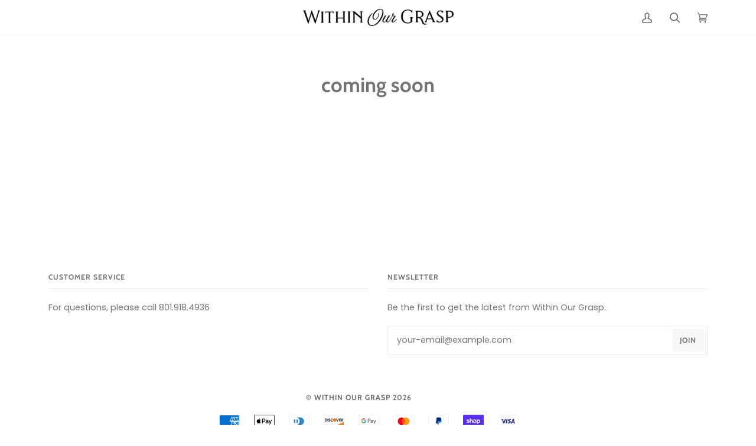

--- FILE ---
content_type: text/css
request_url: https://www.withinourgrasp.org/cdn/shop/t/6/assets/font-settings.css?v=13108195065301767871759331728
body_size: 139
content:
@font-face{font-family:Cabin;font-weight:700;font-style:normal;font-display:swap;src:url(//www.withinourgrasp.org/cdn/fonts/cabin/cabin_n7.255204a342bfdbc9ae2017bd4e6a90f8dbb2f561.woff2?h1=d2l0aGlub3VyZ3Jhc3AuY28&h2=d2l0aGlub3VyZ3Jhc3Aub3Jn&h3=d2l0aGluLW91ci1ncmFzcC5hY2NvdW50Lm15c2hvcGlmeS5jb20&hmac=f4e7bfb0d91866bba75f4a0bf783818727d8fe811edadad8f8a4cf1b64a86362) format("woff2"),url(//www.withinourgrasp.org/cdn/fonts/cabin/cabin_n7.e2afa22a0d0f4b64da3569c990897429d40ff5c0.woff?h1=d2l0aGlub3VyZ3Jhc3AuY28&h2=d2l0aGlub3VyZ3Jhc3Aub3Jn&h3=d2l0aGluLW91ci1ncmFzcC5hY2NvdW50Lm15c2hvcGlmeS5jb20&hmac=0cf9dfa823dbdc927405126c7f72517b52123d7bc61fe8f00e7502952792ca4c) format("woff")}@font-face{font-family:Poppins;font-weight:400;font-style:normal;font-display:swap;src:url(//www.withinourgrasp.org/cdn/fonts/poppins/poppins_n4.0ba78fa5af9b0e1a374041b3ceaadf0a43b41362.woff2?h1=d2l0aGlub3VyZ3Jhc3AuY28&h2=d2l0aGlub3VyZ3Jhc3Aub3Jn&h3=d2l0aGluLW91ci1ncmFzcC5hY2NvdW50Lm15c2hvcGlmeS5jb20&hmac=af2b871b636fdc3a6d8715c653f5407a02e75354321e3aaa1c5735a2f23a8343) format("woff2"),url(//www.withinourgrasp.org/cdn/fonts/poppins/poppins_n4.214741a72ff2596839fc9760ee7a770386cf16ca.woff?h1=d2l0aGlub3VyZ3Jhc3AuY28&h2=d2l0aGlub3VyZ3Jhc3Aub3Jn&h3=d2l0aGluLW91ci1ncmFzcC5hY2NvdW50Lm15c2hvcGlmeS5jb20&hmac=53748c33247df87211495696839b0d53b6adf0155e1cd18c3f68dea897d3ba2d) format("woff")}@font-face{font-family:Cabin;font-weight:700;font-style:normal;font-display:swap;src:url(//www.withinourgrasp.org/cdn/fonts/cabin/cabin_n7.255204a342bfdbc9ae2017bd4e6a90f8dbb2f561.woff2?h1=d2l0aGlub3VyZ3Jhc3AuY28&h2=d2l0aGlub3VyZ3Jhc3Aub3Jn&h3=d2l0aGluLW91ci1ncmFzcC5hY2NvdW50Lm15c2hvcGlmeS5jb20&hmac=f4e7bfb0d91866bba75f4a0bf783818727d8fe811edadad8f8a4cf1b64a86362) format("woff2"),url(//www.withinourgrasp.org/cdn/fonts/cabin/cabin_n7.e2afa22a0d0f4b64da3569c990897429d40ff5c0.woff?h1=d2l0aGlub3VyZ3Jhc3AuY28&h2=d2l0aGlub3VyZ3Jhc3Aub3Jn&h3=d2l0aGluLW91ci1ncmFzcC5hY2NvdW50Lm15c2hvcGlmeS5jb20&hmac=0cf9dfa823dbdc927405126c7f72517b52123d7bc61fe8f00e7502952792ca4c) format("woff")}@font-face{font-family:Poppins;font-weight:700;font-style:normal;font-display:swap;src:url(//www.withinourgrasp.org/cdn/fonts/poppins/poppins_n7.56758dcf284489feb014a026f3727f2f20a54626.woff2?h1=d2l0aGlub3VyZ3Jhc3AuY28&h2=d2l0aGlub3VyZ3Jhc3Aub3Jn&h3=d2l0aGluLW91ci1ncmFzcC5hY2NvdW50Lm15c2hvcGlmeS5jb20&hmac=7001a2e724dd4095bb02c8ca8a075f3cabe63a48537706702c39da2e1bfc5ac7) format("woff2"),url(//www.withinourgrasp.org/cdn/fonts/poppins/poppins_n7.f34f55d9b3d3205d2cd6f64955ff4b36f0cfd8da.woff?h1=d2l0aGlub3VyZ3Jhc3AuY28&h2=d2l0aGlub3VyZ3Jhc3Aub3Jn&h3=d2l0aGluLW91ci1ncmFzcC5hY2NvdW50Lm15c2hvcGlmeS5jb20&hmac=fc79000a3229c8955b0dfc4475ecf1f73b5820842d27cc27e7980a96507a2e72) format("woff")}@font-face{font-family:Poppins;font-weight:400;font-style:italic;font-display:swap;src:url(//www.withinourgrasp.org/cdn/fonts/poppins/poppins_i4.846ad1e22474f856bd6b81ba4585a60799a9f5d2.woff2?h1=d2l0aGlub3VyZ3Jhc3AuY28&h2=d2l0aGlub3VyZ3Jhc3Aub3Jn&h3=d2l0aGluLW91ci1ncmFzcC5hY2NvdW50Lm15c2hvcGlmeS5jb20&hmac=e616290707031a6f7ccbb2eaa04c52a90f779972403f0c553e63811119ef2a4b) format("woff2"),url(//www.withinourgrasp.org/cdn/fonts/poppins/poppins_i4.56b43284e8b52fc64c1fd271f289a39e8477e9ec.woff?h1=d2l0aGlub3VyZ3Jhc3AuY28&h2=d2l0aGlub3VyZ3Jhc3Aub3Jn&h3=d2l0aGluLW91ci1ncmFzcC5hY2NvdW50Lm15c2hvcGlmeS5jb20&hmac=26b93c99a7278593a60f917d0f5c4944bb23b3aedd0e55bbc7660f58f21aca57) format("woff")}@font-face{font-family:Poppins;font-weight:700;font-style:italic;font-display:swap;src:url(//www.withinourgrasp.org/cdn/fonts/poppins/poppins_i7.42fd71da11e9d101e1e6c7932199f925f9eea42d.woff2?h1=d2l0aGlub3VyZ3Jhc3AuY28&h2=d2l0aGlub3VyZ3Jhc3Aub3Jn&h3=d2l0aGluLW91ci1ncmFzcC5hY2NvdW50Lm15c2hvcGlmeS5jb20&hmac=8e7ebcda40150ded7108c30a15de30e04f3fd831092dae25fab16913383c7e82) format("woff2"),url(//www.withinourgrasp.org/cdn/fonts/poppins/poppins_i7.ec8499dbd7616004e21155106d13837fff4cf556.woff?h1=d2l0aGlub3VyZ3Jhc3AuY28&h2=d2l0aGlub3VyZ3Jhc3Aub3Jn&h3=d2l0aGluLW91ci1ncmFzcC5hY2NvdW50Lm15c2hvcGlmeS5jb20&hmac=3bf7a922b98be9c1b6b73fdb8eb69f85ab5ee3354b85c9e1ccca6749f08cb80e) format("woff")}
/*# sourceMappingURL=/cdn/shop/t/6/assets/font-settings.css.map?v=13108195065301767871759331728 */


--- FILE ---
content_type: text/javascript
request_url: https://www.withinourgrasp.org/cdn/shop/t/6/assets/theme.js?v=56989818430401559451644620051
body_size: 19007
content:
/*
* @license
* Pipeline Theme (c) Groupthought Themes
*
* The contents of this file should not be modified.
* add any minor changes to assets/custom.js
*
*/
!function(e,t,i,o,s,n,r,a,l,c,d,h){"use strict";function u(e){const t=e.querySelectorAll("[data-modal]"),i=document.querySelector("[data-modal-container]");t.forEach(e=>{i.querySelector(`[id="${e.id}"]`)||i.appendChild(e)})}window.theme=window.theme||{},window.theme.sizes={small:480,medium:768,large:990,widescreen:1400},window.theme.keyboardKeys={TAB:9,ENTER:13,ESCAPE:27,SPACE:32,LEFTARROW:37,RIGHTARROW:39};const p=["neighbor--white","neighbor--light","neighbor--dark","neighbor--black"];function y(e){e.querySelectorAll("shopify-section").forEach(e=>{e.classList.remove(p)}),e.querySelectorAll(".section:not(.bg--accent)").forEach(e=>{e.parentElement.classList.add("neighbor--white")}),e.querySelectorAll(".section--light.bg--accent").forEach(e=>{e.parentElement.classList.add("neighbor--light")}),e.querySelectorAll(".section--dark:not(.bg--accent)").forEach(e=>{e.parentElement.classList.add("neighbor--dark")}),e.querySelectorAll(".section--dark.bg--accent").forEach(e=>{e.parentElement.classList.add("neighbor--black")})}function f(e){e.querySelectorAll(".float__wrapper").forEach(e=>{const t=e.querySelector("label");e.querySelector("input, textarea").addEventListener("keyup",e=>{""!==e.target.value?t.classList.add("label--float"):t.classList.remove("label--float")})})}function m(){const e={};return e.windowHeight=window.innerHeight,e.announcementHeight=v('[data-section-type*="announcement"]'),e.footerHeight=v('[data-section-type*="footer"]'),e.menuHeight=v("[data-header-height]"),e.headerHeight=e.menuHeight+e.announcementHeight,e.logoHeight=function(){const e=v("[data-footer-logo]");return e>0?e+20:0}(),e}function g(){document.addEventListener("theme:resize",w),function(){const{windowHeight:e,announcementHeight:t,headerHeight:i,logoHeight:o,menuHeight:s,footerHeight:n}=m();document.documentElement.style.setProperty("--full-screen",`${e}px`),document.documentElement.style.setProperty("--three-quarters",`${.75*e}px`),document.documentElement.style.setProperty("--two-thirds",`${e*(2/3)}px`),document.documentElement.style.setProperty("--one-half",`${e/2}px`),document.documentElement.style.setProperty("--one-third",`${e/3}px`),document.documentElement.style.setProperty("--one-fifth",`${e/5}px`),document.documentElement.style.setProperty("--menu-height",`${s}px`),document.documentElement.style.setProperty("--announcement-height",`${t}px`),document.documentElement.style.setProperty("--header-height",`${i}px`),document.documentElement.style.setProperty("--footer-height",`${n}px`),document.documentElement.style.setProperty("--content-full",`${e-i-o/2}px`),document.documentElement.style.setProperty("--content-min",`${e-i-n}px`)}()}function w(){const{windowHeight:e,announcementHeight:t,headerHeight:i,logoHeight:o,menuHeight:s,footerHeight:n}=m();document.documentElement.style.setProperty("--menu-height",`${s}px`),document.documentElement.style.setProperty("--announcement-height",`${t}px`),document.documentElement.style.setProperty("--header-height",`${i}px`),document.documentElement.style.setProperty("--footer-height",`${n}px`),document.documentElement.style.setProperty("--content-full",`${e-i-o/2}px`),document.documentElement.style.setProperty("--content-min",`${e-i-n}px`)}function v(e){const t=document.querySelector(e);return t?t.clientHeight:0}function b(e,t){let i=0;t.forEach(e=>{e.offsetHeight>i&&(i=e.offsetHeight)});const o=e.querySelectorAll("[data-overflow-background]");[e,...o].forEach(e=>{e.style.setProperty("min-height",`${i+64}px`)})}function T(e){if(window.innerWidth<=window.theme.sizes.medium){return void e.querySelectorAll("[data-overflow-frame]").forEach(e=>{const t=e.querySelectorAll("[data-overflow-content]");b(e,t)})}let t=0;const i=e.querySelectorAll("[data-overflow-frame]");e.querySelectorAll("[data-overflow-content]").forEach(e=>{e.offsetHeight>t&&(t=e.offsetHeight)});const o=e.querySelectorAll("[data-overflow-background]");[e,...i,...o].forEach(e=>{e.style.setProperty("min-height",`${t+64}px`)})}function k(e){const t=e.querySelectorAll(".preventOverflow");t&&t.forEach(e=>{const t=e.querySelectorAll(".preventOverflowContent");b(e,t),document.addEventListener("theme:resize",()=>{b(e,t)})});const i=e.querySelectorAll("[data-overflow-wrapper]");i&&i.forEach(e=>{T(e),document.addEventListener("theme:resize",()=>{T(e)})})}function E(e,t){let i;return function(){clearTimeout(i),i=setTimeout(()=>e.apply(this,arguments),t)}}let S=window.pageYOffset,_=null,L=null,$=null,A=null;function C(){document.body.style="overflow-y:hidden; position: relative;"}function x(){document.body.style="overflow-y:visible; position: static;"}window.addEventListener("resize",E(function(){document.dispatchEvent(new CustomEvent("theme:resize",{bubbles:!0}))},50)),function(){let e;window.addEventListener("scroll",function(){e&&window.cancelAnimationFrame(e),e=window.requestAnimationFrame(function(){!function(){const e=window.pageYOffset;e>S?(L=!0,_=!1):e<S?(L=!1,_=!0):(_=null,L=null),S=e,document.dispatchEvent(new CustomEvent("theme:scroll",{detail:{up:_,down:L,position:e},bubbles:!1})),_&&!$&&document.dispatchEvent(new CustomEvent("theme:scroll:up",{detail:{position:e},bubbles:!1})),L&&!A&&document.dispatchEvent(new CustomEvent("theme:scroll:down",{detail:{position:e},bubbles:!1})),A=L,$=_}()})},{passive:!0}),window.addEventListener("theme:scroll:lock",C),window.addEventListener("theme:scroll:unlock",x)}(),window.addEventListener("load",()=>{g(),f(document),u(document),y(document),k(document)}),document.addEventListener("shopify:section:load",e=>{const t=e.target;f(t),u(t),y(t),k(t)}),e("#AddAddress").length&&(Shopify&&new Shopify.CountryProvinceSelector("AddressCountryNew","AddressProvinceNew",{hideElement:"AddressProvinceContainerNew"}),e(".address-country-option").each(function(){var t=e(this).data("form-id"),i="AddressCountry_"+t,o="AddressProvince_"+t,s="AddressProvinceContainer_"+t;new Shopify.CountryProvinceSelector(i,o,{hideElement:s})}),e(".address-new-toggle").on("click",function(){e("#AddAddress").toggleClass("hide")}),e(".address-edit-toggle").on("click",function(){var t=e(this).data("form-id");e("#EditAddress_"+t).toggleClass("hide")}),e(".address-delete").on("click",function(){var t=e(this),i=t.data("form-id"),o=t.data("confirm-message");confirm(o||"Are you sure you wish to delete this address?")&&Shopify.postLink("/account/addresses/"+i,{parameters:{_method:"delete"}})})),e("#RecoverPassword").length&&function(){var t={recoverPasswordForm:"#RecoverPassword",hideRecoverPasswordLink:"#HideRecoverPasswordLink"};function i(e){e.preventDefault(),o()}function o(){var t=e("#CustomerEmail").val();e("#RecoverEmail").val(t),e("#RecoverPasswordForm").toggleClass("hide"),e("#CustomerLoginForm").toggleClass("hide")}"#recover"===window.location.hash&&o(),e(".reset-password-success").length&&e("#ResetSuccess").removeClass("hide"),e(t.recoverPasswordForm).on("click",i),e(t.hideRecoverPasswordLink).on("click",i)}();const q={};function P(t={}){if(t.url)return q[t.url]?q[t.url]:function(t){const i=new Promise((i,o)=>{e.getScript(t).done(function(e){i(e)}).fail(function(e){o(e)})});return q[t]=i,i}(t.url);if(t.json)return q[t.json]?Promise.resolve(q[t.json]):window.fetch(t.json).then(e=>e.json()).then(e=>(q[t.json]=e,e));if(t.name){const e="".concat(t.name,t.version);return q[e]?q[e]:function(e){const t="".concat(e.name,e.version),i=new Promise((t,i)=>{try{window.Shopify.loadFeatures([{name:e.name,version:e.version,onLoad:e=>{!function(e,t,i){i?t(i):e()}(t,i,e)}}])}catch(e){i(e)}});return q[t]=i,i}(t)}return Promise.reject()}function I(e){t.init({openTrigger:`data-popup-${e}`,disableScroll:!0})}var j,O;e(".js-toggle-login-modal").length&&(I("password"),e(".storefront-password-form .errors").length&&e(".js-toggle-login-modal").click()),e("#QrCode").length&&(O=e((j={qrCode:"#QrCode",printButton:"#PrintGiftCard",giftCardCode:".giftcard__code"}).qrCode),new QRCode(O[0],{text:O.attr("data-identifier"),width:120,height:120}),e(j.printButton).on("click",function(){window.print()}),e(j.giftCardCode).on("click",{element:"GiftCardDigits"},function(e){var t=document.getElementById(e.data.element),i="";if(document.body.createTextRange)(i=document.body.createTextRange()).moveToElementText(t),i.select();else if(window.getSelection){var o=window.getSelection();(i=document.createRange()).selectNodeContents(t),o.removeAllRanges(),o.addRange(i)}}));var D="data-section-id";function V(e,t){this.container=function(e){if(!(e instanceof Element))throw new TypeError("Theme Sections: Attempted to load section. The section container provided is not a DOM element.");if(null===e.getAttribute(D))throw new Error("Theme Sections: The section container provided does not have an id assigned to the "+D+" attribute.");return e}(e),this.id=e.getAttribute(D),this.extensions=[],Object.assign(this,function(e){if(void 0!==e&&"object"!=typeof e||null===e)throw new TypeError("Theme Sections: The properties object provided is not a valid");return e}(t));try{this.onLoad()}catch(e){console.warn(`Error in section: ${this.id}`),console.warn(this),console.warn(e)}}V.prototype={onLoad:Function.prototype,onUnload:Function.prototype,onSelect:Function.prototype,onDeselect:Function.prototype,onBlockSelect:Function.prototype,onBlockDeselect:Function.prototype,extend:function(e){this.extensions.push(e);var t=Object.assign({},e);delete t.init,Object.assign(this,t),"function"==typeof e.init&&e.init.apply(this)}},"function"!=typeof Object.assign&&Object.defineProperty(Object,"assign",{value:function(e){if(null==e)throw new TypeError("Cannot convert undefined or null to object");for(var t=Object(e),i=1;i<arguments.length;i++){var o=arguments[i];if(null!=o)for(var s in o)Object.prototype.hasOwnProperty.call(o,s)&&(t[s]=o[s])}return t},writable:!0,configurable:!0});var H="data-section-type";window.Shopify=window.Shopify||{},window.Shopify.theme=window.Shopify.theme||{},window.Shopify.theme.sections=window.Shopify.theme.sections||{};var F=window.Shopify.theme.sections.registered=window.Shopify.theme.sections.registered||{},B=window.Shopify.theme.sections.instances=window.Shopify.theme.sections.instances||[];function U(e,t){if("string"!=typeof e)throw new TypeError("Theme Sections: The first argument for .register must be a string that specifies the type of the section being registered");if(void 0!==F[e])throw new Error('Theme Sections: A section of type "'+e+'" has already been registered. You cannot register the same section type twice');function i(e){for(var i=0;i<t.length;i++)V.call(this,e,t[i])}return Array.isArray(t)||(t=[t]),i.constructor=V,i.prototype=Object.create(V.prototype),i.prototype.type=e,F[e]=i}function W(e,t){e=N(e),void 0===t&&(t=document.querySelectorAll("["+H+"]")),t=R(t),e.forEach(function(e){var i=F[e];void 0!==i&&(t=t.filter(function(t){return!(M(t).length>0)&&(null!==t.getAttribute(H)&&(t.getAttribute(H)!==e||(B.push(new i(t)),!1)))}))})}function M(e){var t=[];if(NodeList.prototype.isPrototypeOf(e)||Array.isArray(e))var i=e[0];if(e instanceof Element||i instanceof Element)R(e).forEach(function(e){t=t.concat(B.filter(function(t){return t.container===e}))});else if("string"==typeof e||"string"==typeof i){N(e).forEach(function(e){t=t.concat(B.filter(function(t){return t.type===e}))})}return t}function z(e){for(var t,i=0;i<B.length;i++)if(B[i].id===e){t=B[i];break}return t}function N(e){return"*"===e?e=Object.keys(F):"string"==typeof e?e=[e]:e.constructor===V?e=[e.prototype.type]:Array.isArray(e)&&e[0].constructor===V&&(e=e.map(function(e){return e.prototype.type})),e=e.map(function(e){return e.toLowerCase()})}function R(e){return NodeList.prototype.isPrototypeOf(e)&&e.length>0?e=Array.prototype.slice.call(e):NodeList.prototype.isPrototypeOf(e)&&0===e.length?e=[]:null===e?e=[]:!Array.isArray(e)&&e instanceof Element&&(e=[e]),e}window.Shopify.designMode&&(document.addEventListener("shopify:section:load",function(e){var t=e.detail.sectionId,i=e.target.querySelector('[data-section-id="'+t+'"]');null!==i&&W(i.getAttribute(H),i)}),document.addEventListener("shopify:section:unload",function(e){var t=e.detail.sectionId,i=e.target.querySelector('[data-section-id="'+t+'"]');"object"==typeof M(i)[0]&&M(i).forEach(function(e){var t=B.map(function(e){return e.id}).indexOf(e.id);B.splice(t,1),e.onUnload()})}),document.addEventListener("shopify:section:select",function(e){var t=z(e.detail.sectionId);"object"==typeof t&&t.onSelect(e)}),document.addEventListener("shopify:section:deselect",function(e){var t=z(e.detail.sectionId);"object"==typeof t&&t.onDeselect(e)}),document.addEventListener("shopify:block:select",function(e){var t=z(e.detail.sectionId);"object"==typeof t&&t.onBlockSelect(e)}),document.addEventListener("shopify:block:deselect",function(e){var t=z(e.detail.sectionId);"object"==typeof t&&t.onBlockDeselect(e)}));var J={};const K={onLoad(){J[this.id]=[],this.container.querySelectorAll("[data-parallax-wrapper]").forEach(e=>{const t=e.querySelector("[data-parallax-img]");J[this.id].push(new i(t,{center:!0,round:!0,frame:e}))})},onUnload:function(){J[this.id].forEach(e=>{"function"==typeof e.destroy&&e.destroy()})}};U("article",K);const Y={popdownTrigger:"data-popdown-toggle",close:"[data-close-popdown]",input:"[data-focus-input]"},Q={isVisible:"is-visible"};let G={};class X{constructor(e){this.trigger=e,this.key=this.trigger.getAttribute(Y.popdownTrigger);const t=`[id='${this.key}']`;this.popdown=document.querySelector(t),this.input=this.popdown.querySelector(Y.input),this.close=this.popdown.querySelector(Y.close),this.initTriggerEvents(),this.initPopdownEvents()}initTriggerEvents(){this.trigger.setAttribute("aria-haspopup",!0),this.trigger.setAttribute("aria-expanded",!1),this.trigger.setAttribute("aria-controls",this.key),this.trigger.addEventListener("click",function(e){e.preventDefault(),this.showPopdown()}.bind(this)),this.trigger.addEventListener("keyup",function(e){e.which===window.theme.keyboardKeys.SPACE&&this.showPopdown()}.bind(this))}initPopdownEvents(){this.popdown.addEventListener("keyup",function(e){e.which===window.theme.keyboardKeys.ESCAPE&&this.hidePopdown()}.bind(this)),this.close.addEventListener("click",function(){this.hidePopdown()}.bind(this))}hidePopdown(){this.popdown.classList.remove(Q.isVisible),this.trigger.focus()}showPopdown(){this.popdown.classList.add(Q.isVisible),this.input.focus()}}const Z={onLoad(){G[this.id]={};const e=this.container.querySelector(`[${Y.popdownTrigger}]`);e&&(G[this.id]=new X(e))},onUnload:function(){"function"==typeof G[this.id].unload&&G[this.id].unload()}},ee={frame:"[data-ticker-frame]",scale:"[data-ticker-scale]",text:"[data-ticker-text]",clone:"data-clone",animationClass:"ticker--animated",unloadedClass:"ticker--unloaded",comparitorClass:"ticker__comparitor"},te={};class ie{constructor(e){this.frame=e,this.scale=this.frame.querySelector(ee.scale),this.text=this.frame.querySelector(ee.text),this.comparitor=this.text.cloneNode(!0),this.comparitor.classList.add(ee.comparitorClass),this.frame.appendChild(this.comparitor),this.scale.classList.remove(ee.unloadedClass),this.listen()}unload(){document.removeEventListener("theme:resize",this.checkWidth)}listen(){document.addEventListener("theme:resize",this.checkWidth.bind(this)),this.checkWidth()}checkWidth(){if(this.frame.clientWidth<this.comparitor.clientWidth)this.text.classList.add(ee.animationClass),1===this.scale.childElementCount&&(this.clone=this.text.cloneNode(!0),this.clone.setAttribute("aria-hidden",!0),this.clone.setAttribute(ee.clone,""),this.scale.appendChild(this.clone));else{let e=this.scale.querySelector(`[${ee.clone}]`);e&&this.scale.removeChild(e),this.text.classList.remove(ee.animationClass)}}}U("announcement",[{onLoad(){te[this.id]=[],this.container.querySelectorAll(ee.frame).forEach(e=>{te[this.id].push(new ie(e))})},onUnload:function(){te[this.id].forEach(e=>{"function"==typeof e.unload&&e.unload()})}},Z]),U("blog",K);var oe={drawerWrappper:"[data-drawer]",underlay:"[data-drawer-underlay]",stagger:"[data-stagger-animation]",drawerToggle:"data-drawer-toggle",focusable:'button, [href], select, textarea, [tabindex]:not([tabindex="-1"])'},se={isVisible:"drawer--visible",displayNone:"display-none"},ne={};class re{constructor(e){this.drawer=e,this.underlay=this.drawer.querySelector(oe.underlay),this.key=this.drawer.dataset.drawer;const t=`[${oe.drawerToggle}='${this.key}']`;this.buttons=document.querySelectorAll(t),this.staggers=this.drawer.querySelectorAll(oe.stagger),this.connectToggle(),this.connectDrawer(),this.closers(),this.staggerChildAnimations()}unload(){}connectToggle(){this.buttons.forEach(e=>{e.addEventListener("click",function(){this.drawer.dispatchEvent(new CustomEvent("theme:menu:toggle",{bubbles:!1}))}.bind(this))})}connectDrawer(){this.drawer.addEventListener("theme:menu:toggle",function(){this.drawer.classList.contains(se.isVisible)?this.hideDrawer():this.showDrawer()}.bind(this))}staggerChildAnimations(){this.staggers.forEach(e=>{e.querySelectorAll(":scope > * > [data-animates]").forEach((e,t)=>{e.style.transitionDelay=`${50*t+10}ms`})})}watchFocus(e){this.drawer.contains(e.target)||this.hideDrawer()}closers(){this.drawer.addEventListener("keyup",function(e){e.which===window.theme.keyboardKeys.ESCAPE&&(this.hideDrawer(),this.buttons[0].focus())}.bind(this)),this.underlay.addEventListener("click",function(){this.hideDrawer()}.bind(this))}showDrawer(){this.drawer.classList.remove(se.displayNone),setTimeout(()=>{this.buttons.forEach(e=>e.setAttribute("aria-expanded",!0)),this.drawer.classList.add(se.isVisible),this.drawer.querySelector(oe.focusable).focus(),document.addEventListener("focusin",this.watchFocus.bind(this)),document.dispatchEvent(new CustomEvent("theme:scroll:lock",{bubbles:!0}))},1)}hideDrawer(){this.buttons.forEach(e=>e.setAttribute("aria-expanded",!0)),this.drawer.classList.remove(se.isVisible),document.removeEventListener("focusin",this.watchFocus),document.dispatchEvent(new CustomEvent("theme:scroll:unlock",{bubbles:!0})),setTimeout(()=>{this.drawer.classList.contains(se.isVisible)||this.drawer.classList.add(se.displayNone)},1200)}}var ae={popoutWrappper:"[data-popout]",popoutList:"[data-popout-list]",popoutToggle:"[data-popout-toggle]",popoutInput:"[data-popout-input]",popoutOptions:"[data-popout-option]"},le={listVisible:"popout-list--visible"},ce={};class de{constructor(e){this.$container=e,this.$popoutList=this.$container.find(ae.popoutList),this.$popoutToggle=this.$container.find(ae.popoutToggle),this.$popoutInput=this.$container.find(ae.popoutInput),this.$popoutOptions=this.$container.find(ae.popoutOptions),this._connectOptions(),this._connectToggle(),this._onFocusOut()}unload(){this.$popoutOptions.off(),this.$popoutToggle.off(),this.$popoutList.off(),this.$container.off()}_connectToggle(){this.$popoutToggle.on("click",function(t){var i="true"===e(t.currentTarget).attr("aria-expanded");e(t.currentTarget).attr("aria-expanded",!i),this.$popoutList.toggleClass(le.listVisible)}.bind(this))}_connectOptions(){this.$popoutOptions.on("click",function(t){"#"===e(t.target).closest("[data-popout-option]")[0].attributes.href.value&&(t.preventDefault(),this._submitForm(e(t.currentTarget).data("value")))}.bind(this))}_onFocusOut(){this.$popoutToggle.on("focusout",function(e){0===this.$container.has(e.relatedTarget).length&&this._hideList()}.bind(this)),this.$popoutList.on("focusout",function(t){var i=e(t.currentTarget).has(t.relatedTarget).length>0;this.$popoutList.hasClass(le.listVisible)&&!i&&this._hideList()}.bind(this)),this.$container.on("keyup",function(e){e.which===window.theme.keyboardKeys.ESCAPE&&(this._hideList(),this.$popoutToggle.focus())}.bind(this)),e("body").on("click",function(e){var t=this.$container.has(e.target).length>0;this.$popoutList.hasClass(le.listVisible)&&!t&&this._hideList()}.bind(this))}_submitForm(e){this.$popoutInput.val(e),this.$container.parents("form").submit()}_hideList(){this.$popoutList.removeClass(le.listVisible),this.$popoutToggle.attr("aria-expanded",!1)}}const he={onLoad(){ce[this.id]=[],this.container.querySelectorAll(ae.popoutWrappper).forEach(t=>{const i=e(t);ce[this.id].push(new de(i))})},onUnload:function(){ce[this.id].forEach(e=>{"function"==typeof e.unload&&e.unload()})}},ue={slideruleOpen:"data-sliderule-open",slideruleClose:"data-sliderule-close",sliderulePane:"data-sliderule-pane",slideruleWrappper:"[data-sliderule]",focusable:'button, [href], input, select, textarea, [tabindex]:not([tabindex="-1"])',children:":scope > [data-animates], \n             :scope > * > [data-animates], \n             :scope > * > * >[data-animates],\n             :scope > .sliderule-grid  > *"},pe={isVisible:"is-visible"};let ye={};class fe{constructor(e){this.sliderule=e,this.wrapper=e.closest(ue.wrapper),this.key=this.sliderule.id;const t=`[${ue.slideruleOpen}='${this.key}']`,i=`[${ue.slideruleClose}='${this.key}']`;this.trigger=document.querySelector(t),this.exit=document.querySelector(i),this.pane=document.querySelector(`[${ue.sliderulePane}]`),this.children=this.sliderule.querySelectorAll(ue.children),this.trigger.setAttribute("aria-haspopup",!0),this.trigger.setAttribute("aria-expanded",!1),this.trigger.setAttribute("aria-controls",this.key),this.clickEvents(),this.staggerChildAnimations()}clickEvents(){this.trigger.addEventListener("click",function(){this.showSliderule()}.bind(this)),this.exit.addEventListener("click",function(){this.hideSliderule()}.bind(this))}keyboardEvents(){this.trigger.addEventListener("keyup",function(e){e.which===window.theme.keyboardKeys.SPACE&&this.showSliderule()}.bind(this)),this.sliderule.addEventListener("keyup",function(e){e.which===window.theme.keyboardKeys.ESCAPE&&(this.hideSliderule(),this.buttons[0].focus())}.bind(this))}staggerChildAnimations(){this.children.forEach((e,t)=>{e.style.transitionDelay=`${50*t+10}ms`})}hideSliderule(){this.sliderule.classList.remove(pe.isVisible),this.children.forEach(e=>{e.classList.remove(pe.isVisible)});const e=parseInt(this.pane.dataset.sliderulePane,10)-1;this.pane.setAttribute(ue.sliderulePane,e)}showSliderule(){this.sliderule.classList.add(pe.isVisible),this.children.forEach(e=>{e.classList.add(pe.isVisible)});const e=parseInt(this.pane.dataset.sliderulePane,10)+1;this.pane.setAttribute(ue.sliderulePane,e)}}const me={announcement:"[data-announcement-wrapper]",transparent:"data-header-transparent",header:"[data-header-wrapper] header"},ge={stuck:"js__header__stuck",stuckAnimated:"js__header__stuck--animated",triggerAnimation:"js__header__stuck--trigger-animation",stuckBackdrop:"js__header__stuck__backdrop"};let we={};class ve{constructor(e){this.wrapper=e,this.type=this.wrapper.dataset.headerSticky,this.transparent=this.wrapper.dataset.headerTransparent,this.sticks="sticky"===this.type,this.animated="directional"===this.type,this.currentlyStuck=!1,this.cls=this.wrapper.classList;const t=document.querySelector(me.announcement),i=t?t.clientHeight:0,o=document.querySelector(me.header).clientHeight;this.blur=o+i,this.stickDown=o+i,this.stickUp=i,"false"!==this.wrapper.getAttribute(me.transparent)&&(this.blur=i),this.sticks&&(this.stickDown=i,this.scrollDownInit()),this.listen()}unload(){document.removeEventListener("theme:scroll",this.listen),document.removeEventListener("theme:scroll:up",this.scrollUpDirectional),document.removeEventListener("theme:scroll:down",this.scrollDownDirectional)}listen(){(this.sticks||this.animated)&&document.addEventListener("theme:scroll",e=>{e.detail.down?(!this.currentlyStuck&&e.detail.position>this.stickDown&&this.stickSimple(),!this.currentlyBlurred&&e.detail.position>this.blur&&this.addBlur()):(e.detail.position<=this.stickUp&&this.unstickSimple(),e.detail.position<=this.blur&&this.removeBlur())}),this.animated&&(document.addEventListener("theme:scroll:up",this.scrollUpDirectional.bind(this)),document.addEventListener("theme:scroll:down",this.scrollDownDirectional.bind(this)))}stickSimple(){this.animated&&this.cls.add(ge.stuckAnimated),this.cls.add(ge.stuck),this.wrapper.setAttribute(me.transparent,!1),this.currentlyStuck=!0}unstickSimple(){this.cls.remove(ge.stuck),this.wrapper.setAttribute(me.transparent,this.transparent),this.animated&&this.cls.remove(ge.stuckAnimated),this.currentlyStuck=!1}scrollDownInit(){window.scrollY>this.stickDown&&this.stickSimple(),window.scrollY>this.blur&&this.addBlur()}stickDirectional(){this.cls.add(ge.triggerAnimation)}unstickDirectional(){this.cls.remove(ge.triggerAnimation)}scrollDownDirectional(){this.unstickDirectional()}scrollUpDirectional(){window.scrollY<=this.stickDown?this.unstickDirectional():this.stickDirectional()}addBlur(){this.cls.add(ge.stuckBackdrop),this.currentlyBlurred=!0}removeBlur(){this.cls.remove(ge.stuckBackdrop),this.currentlyBlurred=!1}}const be={disclosureToggle:"data-hover-disclosure-toggle",disclosureWrappper:"[data-hover-disclosure]",link:"[data-top-link]",meganavVisible:"meganav--visible",wrapper:"[data-header-wrapper]",stagger:"[data-stagger]",staggerPair:"[data-stagger-first]",staggerAfter:"[data-stagger-second]",staggerImage:"[data-grid-item], [data-header-image]",focusable:'button, [href], input, select, textarea, [tabindex]:not([tabindex="-1"])'},Te={isVisible:"is-visible"};let ke={},Ee={};class Se{constructor(e){this.disclosure=e,this.wrapper=e.closest(be.wrapper),this.key=this.disclosure.id;const t=`[${be.disclosureToggle}='${this.key}']`;this.trigger=document.querySelector(t),this.link=this.trigger.querySelector(be.link),this.grandparent=this.trigger.classList.contains("grandparent"),this.trigger.setAttribute("aria-haspopup",!0),this.trigger.setAttribute("aria-expanded",!1),this.trigger.setAttribute("aria-controls",this.key),this.connectHoverToggle(),this.handleTablets(),this.staggerChildAnimations()}onBlockSelect(e){this.disclosure.contains(e.target)&&this.showDisclosure()}onBlockDeselect(e){this.disclosure.contains(e.target)&&this.hideDisclosure()}showDisclosure(){this.grandparent?this.wrapper.classList.add(be.meganavVisible):this.wrapper.classList.remove(be.meganavVisible),this.trigger.setAttribute("aria-expanded",!0),this.trigger.classList.add(Te.isVisible),this.disclosure.classList.add(Te.isVisible)}hideDisclosure(){this.disclosure.classList.remove(Te.isVisible),this.trigger.classList.remove(Te.isVisible),this.trigger.setAttribute("aria-expanded",!1),this.wrapper.classList.remove(be.meganavVisible)}staggerChildAnimations(){this.disclosure.querySelectorAll(be.stagger).forEach((e,t)=>{e.style.transitionDelay=`${50*t+10}ms`}),this.disclosure.querySelectorAll(be.staggerPair).forEach((e,t)=>{const i=150*t;e.style.transitionDelay=`${i}ms`,e.parentElement.querySelectorAll(be.staggerAfter).forEach((e,t)=>{const o=20*(t+1);e.style.transitionDelay=`${i+o}ms`})}),this.disclosure.querySelectorAll(be.staggerImage).forEach((e,t)=>{e.style.transitionDelay=`${80*(t+1)}ms`})}handleTablets(){this.trigger.addEventListener("touchstart",function(e){this.disclosure.classList.contains(Te.isVisible)||(e.preventDefault(),this.showDisclosure())}.bind(this),{passive:!0})}connectHoverToggle(){this.trigger.addEventListener("mouseenter",this.showDisclosure.bind(this)),this.link.addEventListener("focus",this.showDisclosure.bind(this)),this.trigger.addEventListener("mouseleave",this.hideDisclosure.bind(this)),this.trigger.addEventListener("focusout",function(e){this.trigger.contains(e.relatedTarget)||this.hideDisclosure()}.bind(this)),this.disclosure.addEventListener("keyup",function(e){e.which===window.theme.keyboardKeys.ESCAPE&&this.hideDisclosure()}.bind(this))}}const _e={item:"[data-main-menu-text-item]",wrapper:"[data-text-items-wrapper]",text:".navtext",isActive:"data-menu-active",sectionOuter:"[data-header-wrapper]"};let Le={};class $e{constructor(e){if(this.wrapper=e,this.itemList=this.wrapper.querySelectorAll(_e.item),this.sectionOuter=document.querySelector(_e.sectionOuter),this.itemList.length){this.listen(),this.textBottom=null,this.setHeight();const e=this.sectionOuter.querySelector(_e.item).offsetLeft;this.sectionOuter.style.setProperty("--bar-left",`${e}px`),this.sectionOuter.style.setProperty("--bar-width","0px")}}setHeight(){const e=this.wrapper.clientHeight,t=this.itemList[0].querySelector(_e.text).clientHeight,i=Math.floor(e/2-t/2)-4;this.textBottom!==i&&(this.sectionOuter.style.setProperty("--bar-bottom",`${i}px`),this.textBottom=i)}listen(){this.itemList.forEach(e=>{e.addEventListener("mouseenter",e=>{const t=e.target.querySelector(_e.text);this.startBar(t)})}),this.wrapper.addEventListener("mouseleave",this.clearBar.bind(this))}startBar(e){this.setHeight();let t="false"!==this.sectionOuter.getAttribute(_e.isActive),i=e.offsetLeft,o=e.clientWidth;t?this.render(o,i):(this.sectionOuter.setAttribute(_e.isActive,!0),this.render(0,i),setTimeout(()=>{this.render(o,i)},10))}render(e,t){this.sectionOuter.style.setProperty("--bar-left",`${t}px`),this.sectionOuter.style.setProperty("--bar-width",`${e}px`)}clearBar(){this.sectionOuter.setAttribute(_e.isActive,!1),setTimeout(()=>{"false"!==this.sectionOuter.getAttribute(_e.isActive)||this.sectionOuter.style.setProperty("--bar-width","0px")},350)}}const Ae={price:"data-header-cart-price",count:"data-header-cart-count",dot:"data-header-cart-full"};class Ce{constructor(e){this.section=e,this.counts=this.section.querySelectorAll(`[${Ae.count}]`),this.prices=this.section.querySelectorAll(`[${Ae.price}]`),this.dots=this.section.querySelectorAll(`[${Ae.dot}]`),this.cart=null,this.listen()}listen(){document.addEventListener("theme:cart:change",function(e){this.cart=e.detail.cart,this.update()}.bind(this))}update(){console.log(this.cart),this.cart&&(this.prices.forEach(e=>{e.setAttribute(Ae.price,this.cart.total_price);const t=o.formatMoney(this.cart.total_price,theme.moneyFormat);e.innerHTML=t}),this.counts.forEach(e=>{e.setAttribute(Ae.count,this.cart.item_count),e.innerHTML=`(${this.cart.item_count})`}),this.dots.forEach(e=>{const t=this.cart.item_count>0;e.setAttribute(Ae.dot,t)}))}}function xe(e){return P({json:window.theme.assets.swatches}).then(t=>{return function(e,t){let i="#E5E5E5",o=null;const s=window.theme.assets.base||"/",n=t.toLowerCase().replace(/\s/g,""),r=e.colors;if(r){const e=e=>{const t=Object.keys(e).toString(),i=t.toLowerCase().replace(/\s/g,"");return i===n},t=r.findIndex(e);if(t>-1){const e=Object.values(r[t])[0];e.includes(".jpg")||e.includes(".jpeg")||e.includes(".png")||e.includes(".svg")?(o=`${s}${e}`,i="#888888"):i=e}}return{path:o,hex:i}}(t,e)}).catch(e=>{console.log("failed to load swatch colors script"),console.log(e)})}async function qe(e){var t,i,o,s,n=e.getAttribute("data-swatch-handle"),r=e.getAttribute("data-swatch-label").trim().toLowerCase(),a=await function(e){let t=window.theme.routes.root_url||"";"/"!==t[t.length-1]&&(t=`${t}/`);const i=`${t}products/${e}.js`||"/recommendations/products/";return window.fetch(i).then(e=>e.json()).catch(e=>{console.error(e)})}(n),l=a.options.find(function(e){return e.name.toLowerCase()===r||null});if(l){var c=l.values,d=document.createElement("fieldset");d.setAttribute("class","radio__fieldset radio__fieldset--swatch"),e.appendChild(d);for(var h=0;h<c.length;h++){var u=c[h],p=await xe(u),y=p.hex;let e="";p.path&&(e=` background-image: url('${p.path}'); background-size: cover;`);var f="",m=a.variants.find(e=>e.options.includes(u)&&e.featured_media);void 0===m?m=a.variants.find(e=>e.options.includes(u)):f=m.featured_media.preview_image.src;var g=`${m.id}`,w=`swatch-${m.id}-${t=1,i=500,o=void 0,s=void 0,o=Math.ceil(t),s=Math.floor(i),Math.floor(Math.random()*(s-o+1))+o}`,v=`<span class="swatch__button" data-swatch-button data-variant="${g}" data-image="${f}">\n        <input type="radio" name="options[${r}]" value="${u}" id="${w}">\n        <label for="${w}" style="--swatch: ${y}; ${e}">\n          <span class="visually-hidden">${u}</span>\n        </label>\n      </span>`;d.innerHTML+=v}}return Promise.resolve()}function Pe(t){var i=e(t);e("[data-swatch-button]",i).off().click(function(){var t=e(this),i=t.attr("data-variant"),o=t.attr("data-image");t.closest("[data-grid-item]").find("[data-grid-link]").attr("href",function(e,t){return n.getUrlWithVariant(t,i)});var r,a=t.closest("[data-grid-item]").find("[data-grid-slide]");if(o){var l=(r=a[0].offsetWidth,180*Math.ceil(r/180)),c=s.getSizedImageUrl(o,`${l}x`);window.fetch(c).then(e=>e.blob()).then(e=>{var t=URL.createObjectURL(e);return a.css("background-color","#fff"),a.css("background-image",`url("${t}")`),t}).catch(e=>{console.log(`Error: ${e}`)})}})}const Ie={onLoad(){this.container.querySelectorAll("[data-grid-swatches]").forEach(e=>{qe(e).then(()=>{Pe(e)})})}},je={wrapper:"[data-header-wrapper]",style:"data-header-style",widthContent:"[data-takes-space]",desktop:"[data-header-desktop]",cloneClass:"js__header__clone",showMobileClass:"js__show__mobile",backfill:"[data-header-backfill]",transparent:"data-header-transparent",overrideBorder:"header-override-border",firstSectionHasImage:".main-content > .shopify-section:first-child [data-overlay-header]",deadLink:'.navlink[href="#"]'};let Oe={};class De{constructor(e){this.wrapper=e,this.style=this.wrapper.dataset.style,this.desktop=this.wrapper.querySelector(je.desktop),this.transparent="false"!==this.wrapper.getAttribute(je.transparent),this.overlayedImages=document.querySelectorAll(je.firstSectionHasImage),this.deadLinks=document.querySelectorAll(je.deadLink),this.killDeadLinks(),"drawer"!==this.style&&this.desktop&&(this.minWidth=this.getMinWidth(),this.listenWidth()),this.checkForImage()}unload(){document.removeEventListener("theme:resize",this.checkWidth)}checkForImage(){this.overlayedImages.length>0&&this.transparent?(document.querySelector(je.backfill).style.display="none",this.listenOverlay()):this.wrapper.setAttribute(je.transparent,!1),this.overlayedImages.length>0&&!this.transparent&&(this.wrapper.classList.add(je.overrideBorder),this.subtractHeaderHeight())}listenOverlay(){document.addEventListener("theme:resize",this.checkWidth.bind(this)),this.subtractAnnouncementHeight()}listenWidth(){document.addEventListener("theme:resize",this.checkWidth.bind(this)),this.checkWidth()}killDeadLinks(){this.deadLinks.forEach(e=>{e.onclick=(e=>{e.preventDefault()})})}subtractAnnouncementHeight(){const{windowHeight:e,announcementHeight:t}=m();this.overlayedImages.forEach(i=>{i.style.setProperty("--full-screen",`${e-t}px`),i.classList.add("has-overlay")})}subtractHeaderHeight(){const{windowHeight:e,headerHeight:t}=m();this.overlayedImages.forEach(i=>{i.style.setProperty("--full-screen",`${e-t}px`)})}checkWidth(){document.body.clientWidth<this.minWidth?this.wrapper.classList.add(je.showMobileClass):this.wrapper.classList.remove(je.showMobileClass)}getMinWidth(){const e=this.wrapper.cloneNode(!0);e.classList.add(je.cloneClass),document.body.appendChild(e);const t=e.querySelectorAll(je.widthContent);let i=0;return i=3===t.length?function(e){let t=[];e.forEach(e=>{t.push(e.clientWidth)}),t[0]>t[2]?t[2]=t[0]:t[0]=t[2];return t.reduce((e,t)=>e+t)}(t):function(e){let t=0;return e.forEach(e=>{t+=e.clientWidth}),t}(t),document.body.removeChild(e),i+20*t.length}}U("header",[{onLoad(){Oe=new De(this.container)},onUnload:function(){"function"==typeof Oe.unload&&Oe.unload()}},{onLoad(){ne[this.id]=[],this.container.querySelectorAll(oe.drawerWrappper).forEach(e=>{ne[this.id].push(new re(e))})},onUnload:function(){ne[this.id].forEach(e=>{"function"==typeof e.unload&&e.unload()})}},he,{onLoad(){ye[this.id]=[],this.container.querySelectorAll(ue.slideruleWrappper).forEach(e=>{ye[this.id].push(new fe(e))})},onUnload:function(){ye[this.id].forEach(e=>{"function"==typeof e.unload&&e.unload()})}},{onLoad(){we=new ve(this.container)},onUnload:function(){"function"==typeof we.unload&&we.unload()}},{onLoad(){ke[this.id]=[],(Ee=this.container.querySelectorAll(be.disclosureWrappper)).forEach(e=>{ke[this.id].push(new Se(e))})},onBlockSelect(e){ke[this.id].forEach(t=>{"function"==typeof t.onBlockSelect&&t.onBlockSelect(e)})},onBlockDeselect(e){ke[this.id].forEach(t=>{"function"==typeof t.onBlockDeselect&&t.onBlockDeselect(e)})},onUnload:function(){ke[this.id].forEach(e=>{"function"==typeof e.unload&&e.unload()})}},{onLoad(){Le[this.id]=[],this.container.querySelectorAll(_e.wrapper).forEach(e=>{Le[this.id].push(new $e(e))})},onUnload:function(){Le[this.id].forEach(e=>{"function"==typeof e.unload&&e.unload()})}},{onLoad(){new Ce(this.container)}},Z,Ie]),U("footer",[he,{onLoad(){var e=document.querySelector("[data-powered-link] a");e&&e.relList.add("noopener")}}]);var Ve=!1;function He(){return Ve}document.addEventListener("touchstart",function e(){Ve=!0,document.removeEventListener("touchstart",e,{passive:!0}),document.querySelector("body").classList.add("supports-touch"),document.dispatchEvent(new CustomEvent("theme:touch",{bubbles:!0}))},{passive:!0});const Fe={cc_load_policy:1,iv_load_policy:3,modestbranding:1,playsinline:1,controls:1,showinfo:0,ecver:2,fs:1,rel:0};function Be(t,i){const o={...Fe,...i},s=e(`[data-player="${t}"]`),n=s.find("iframe, [data-replace]"),r=s.find("[data-video-id]").attr("data-video-id");return P({url:"https://www.youtube.com/iframe_api"}),window.youtubeLoaderPromise.then(function(){let e=new window.YT.Player(n[0],{videoId:r,playerVars:{...o}});return s.on("pause",function(){try{e.pauseVideo&&e.pauseVideo()}catch(e){console.warn(e)}}),s.on("play-desktop",function(){He()||s.trigger("play")}),s.on("play",function(){try{e.playVideo?e.playVideo():e.addEventListener("onReady",function(e){e.target.playVideo()})}catch(e){console.warn(e)}}),s.on("destroy",function(){try{e.destroy&&e.destroy()}catch(e){console.warn(e)}}),e}).catch(function(e){console.error(e)})}window.youtubeLoaderPromise=new Promise(e=>{window.onYouTubeIframeAPIReady=function(){e()}});const Ue={autoplay:!0,loop:!0,controls:!0,muted:!1,playsinline:!0};function We(t,i){const o={...Ue,...i},s=e(`[data-player="${t}"]`),n=s.find("iframe, [data-replace]"),r=s.find("[data-video-id]").attr("data-video-id"),a=P({url:"https://player.vimeo.com/api/player.js"}),l=`select-${t}`;return n.attr("id",l),a.then(function(){const e=new window.Vimeo.Player(l,{...o,id:r});return s.on("pause",function(){try{e.pause&&e.pause()}catch(e){console.warn(e)}}),s.on("play-desktop",function(){He()||s.trigger("play")}),s.on("play",function(){e.play&&e.play()}),s.on("destroy",function(){try{e.destroy&&e.destroy()}catch(e){console.log(e)}}),e}).catch(function(e){console.error(e)})}function Me(i){const o=e(i).find("[data-video-popup]"),s=e(i).find("[data-video-autoplay]");e.each(o,function(i,o){const n=e(o),r=n.attr("data-unique"),a=n.attr("data-video-id"),l=n.attr("data-video-type"),c=`${a}-${r}`,d=e(document).find(`[data-player="${c}"]`);t.init({onShow:()=>{s.trigger("pause");let e={};"youtube"===l?e=Be(c):"vimeo"===l&&(e=We(c)),e.then(()=>{d.trigger("play")})},onClose:()=>{d.trigger("destroy"),s.trigger("play")},openTrigger:`data-trigger-${a}-${r}`})})}const ze={button:"[data-scroll-down]"};class Ne{constructor(e){this.wrapper=e,this.init()}init(){const e=this.wrapper.querySelectorAll(ze.button);e&&e.forEach(e=>{e.addEventListener("click",this.scroll.bind(this))})}scroll(){const e=this.wrapper.offsetTop+this.wrapper.clientHeight;window.scroll({top:e,left:0,behavior:"smooth"})}}const Re={onLoad(){this.scrollButton=new Ne(this.container)},onUnload:function(){delete this.scrollButton}};var Je={autoplay:"[data-video-autoplay]",player:"[data-player]"};const Ke={autoplay:!1,loop:!0,controls:!1,muted:!0,playsinline:!0},Ye={autoplay:1,cc_load_policy:0,iv_load_policy:0,modestbranding:1,playsinline:1,fs:0,controls:0};U("video",[{onLoad(){!function(t){const i=t.querySelectorAll(Je.autoplay);if(i.length){var o=i[0].dataset.videoType;const t=i[0].dataset.player;if("vimeo"==o){let i=We(t,Ke);i.then(t=>(function(t){return t.play().then(()=>{e(t.element).closest("[data-video-autoplay]").css("opacity","1")}).catch(e=>{console.log(e)}),t.setLoop(!0),t})(t)).catch(e=>{console.error(e)})}else if("youtube"==o){let i=Be(t,Ye);i.then(t=>(function(t){return t.addEventListener("onReady",function(e){e.target.mute(),e.target.playVideo()}),t.addEventListener("onStateChange",function(t){switch(t.data){case-1:t.target.mute();break;case 0:t.target.playVideo();break;case 1:e(t.target.getIframe()).closest("[data-video-autoplay]").css("opacity","1")}}),t})(t)).catch(e=>{console.error(e)})}}}(this.container),Me(this.container,this.id)},onUnload(){e(Je.player,this.container).trigger("destroy")}},K,Re]);const Qe={imageTitle:"[data-page-image-title]",defaultTitle:"[data-page-default-title]",noTitleClass:"has-no-title"};class Ge{constructor(e){this.container=e,this.imageTitle=this.container.querySelector(Qe.imageTitle),this.imageTitle||this.container.parentElement.classList.add(Qe.noTitleClass)}}U("page",[{onLoad(){new Ge(this.container)}},K]);const Xe={accordionToggle:"data-accordion-toggle",accordionWrappper:"[data-accordion]",block:"data-accordion-block",focusable:'button, [href], input, select, textarea, [tabindex]:not([tabindex="-1"])'},Ze={isVisible:"is-visible"};let et={};class tt{constructor(e){this.accordion=e,this.wrapper=e.closest(Xe.wrapper),this.key=this.accordion.id;const t=`[${Xe.accordionToggle}='${this.key}']`;this.trigger=document.querySelector(t),this.children=this.accordion.querySelectorAll(":scope > *"),this.trigger.setAttribute("aria-haspopup",!0),this.trigger.setAttribute("aria-expanded",!1),this.trigger.setAttribute("aria-controls",this.key),this.clickEvents(),this.staggerChildAnimations()}clickEvents(){this.trigger.addEventListener("click",function(){this.toggleState()}.bind(this))}keyboardEvents(){this.trigger.addEventListener("keyup",function(e){e.which===window.theme.keyboardKeys.SPACE&&this.showAccordion()}.bind(this)),this.accordion.addEventListener("keyup",function(e){e.which===window.theme.keyboardKeys.ESCAPE&&(this.hideAccordion(),this.buttons[0].focus())}.bind(this))}staggerChildAnimations(){this.children.forEach((e,t)=>{e.style.transitionDelay=`${80*t+10}ms`})}toggleState(){this.accordion.classList.contains(Ze.isVisible)?this.hideAccordion():this.showAccordion()}hideAccordion(){this.accordion.classList.remove(Ze.isVisible),this.trigger.classList.remove(Ze.isVisible)}showAccordion(){this.accordion.classList.add(Ze.isVisible),this.trigger.classList.add(Ze.isVisible)}onBlockSelect(e){console.log(e),this.accordion.contains(e.target)&&this.showAccordion()}onBlockDeselect(e){this.accordion.contains(e.target)&&this.hideAccordion()}}U("page-faq",{onLoad(){et[this.id]=[],this.container.querySelectorAll(Xe.accordionWrappper).forEach(e=>{et[this.id].push(new tt(e))})},onUnload:function(){et[this.id].forEach(e=>{"function"==typeof e.unload&&e.unload()})},onBlockSelect(e){et[this.id].forEach(t=>{"function"==typeof t.onBlockSelect&&t.onBlockSelect(e)})},onBlockDeselect(e){et[this.id].forEach(t=>{"function"==typeof t.onBlockDeselect&&t.onBlockDeselect(e)})}}),U("hero",[K,Re]),U("double",K),U("slideshow",[{onLoad(){let t="#slideshow-"+this.id;const i=e(t),o=e(this.container);i.slick({autoplay:i.data("autoplay"),autoplaySpeed:i.data("speed"),prevArrow:o.find("[data-prev-arrow]"),nextArrow:o.find("[data-next-arrow]"),adaptiveHeight:!1,dots:!1})},onUnload(){},onBlockSelect(t){let i=e("#slideshow-"+this.id),o=e(".slideshow__slide--"+t.detail.blockId+":not(.slick-cloned)").data("slick-index");i.slick("slickGoTo",o).slick("slickPause")}},K,Re]);const it={padding:"data-padding",active:"isActive",disabled:"gallery--disabled",section:"[data-section-type]",enabled:"[data-gallery-enabled]"};class ot{constructor(e){this.section=e,this.outer=this.section.parentNode,this.inner=this.section.querySelector(it.enabled),this.inner&&this.outer.classList.add(it.active),this.findNext(this.outer)}findNext(e){const t=e.nextElementSibling;null!==t&&(null===t.querySelector(it.enabled)?(t.classList.add(it.disabled),this.findNext(t)):(this.nextOuter=t,this.subtractPadding()))}subtractPadding(){if(this.padded="false"!==this.section.getAttribute(it.padding),this.nextPadded="false"!==this.nextOuter.querySelector(it.section).getAttribute(it.padding),this.padded&&this.nextPadded){const e=this.nextOuter.querySelector(it.enabled);e&&e.style.setProperty("padding-top","0px")}}}const st={onLoad(){new ot(this.container)}};function nt(){this.entries=[]}function rt(e,t){return at(e),function(e,t){return at(e),function(e){if(Array.isArray(e)&&"object"==typeof e[0])throw new Error(e+"is not a valid array of options.")}(t),e.variants.filter(function(e){return t.every(function(t,i){return e.options[i]===t})})[0]||null}(e,function(e,t){at(e),function(e){if(!Array.isArray(e))throw new TypeError(e+" is not an array.");if(0===e.length)throw new Error(e+" is empty.");if(!e[0].hasOwnProperty("name"))throw new Error(e[0]+"does not contain name key.");if("string"!=typeof e[0].name)throw new TypeError("Invalid value type passed for name of option "+e[0].name+". Value should be string.")}(t);var i=[];return t.forEach(function(t){for(var o=0;o<e.options.length;o++)if((e.options[o].name||e.options[o]).toLowerCase()===t.name.toLowerCase()){i[o]=t.value;break}}),i}(e,t))}function at(e){if("object"!=typeof e)throw new TypeError(e+" is not an object.");if(0===Object.keys(e).length&&e.constructor===Object)throw new Error(e+" is empty.")}U("gallery",[st,{onLoad(){Me(this.container),function(i){const o=e(i).find("[data-image-zoom]");e.each(o,function(i,o){const s=e(o).attr("data-unique");t.init({disableScroll:!0,openTrigger:`data-popup-${s}`,onShow:t=>{e("[data-src]",t).each(function(){var t=e(this);void 0===t.attr("src")&&t.attr("src",t.attr("data-src"))})}})})}(this.container)}}]),U("gallery-text",st),nt.prototype.add=function(e,t,i){this.entries.push({element:e,event:t,fn:i}),e.addEventListener(t,i)},nt.prototype.removeAll=function(){this.entries=this.entries.filter(function(e){return e.element.removeEventListener(e.event,e.fn),!1})};var lt={idInput:'[name="id"]',optionInput:'[name^="options"]',quantityInput:'[name="quantity"]',propertyInput:'[name^="properties"]'};function ct(e,t,i){this.element=e,this.product=function(e){if("object"!=typeof e)throw new TypeError(e+" is not an object.");if(void 0===e.variants[0].options)throw new TypeError("Product object is invalid. Make sure you use the product object that is output from {{ product | json }} or from the http://[your-product-url].js route");return e}(t),i=i||{},this._listeners=new nt,this._listeners.add(this.element,"submit",this._onSubmit.bind(this,i)),this.optionInputs=this._initInputs(lt.optionInput,i.onOptionChange),this.quantityInputs=this._initInputs(lt.quantityInput,i.onQuantityChange),this.propertyInputs=this._initInputs(lt.propertyInput,i.onPropertyChange)}function dt(e,t){return e.reduce(function(e,i){return(i.checked||"radio"!==i.type&&"checkbox"!==i.type)&&e.push(t({name:i.name,value:i.value})),e},[])}ct.prototype.destroy=function(){this._listeners.removeAll()},ct.prototype.options=function(){return dt(this.optionInputs,function(e){return e.name=/(?:^(options\[))(.*?)(?:\])/.exec(e.name)[2],e})},ct.prototype.variant=function(){return rt(this.product,this.options())},ct.prototype.properties=function(){return dt(this.propertyInputs,function(e){return e.name=/(?:^(properties\[))(.*?)(?:\])/.exec(e.name)[2],e})},ct.prototype.quantity=function(){return this.quantityInputs[0]?Number.parseInt(this.quantityInputs[0].value,10):1},ct.prototype._setIdInputValue=function(e){var t=this.element.querySelector(lt.idInput);t||((t=document.createElement("input")).type="hidden",t.name="id",this.element.appendChild(t)),t.value=e.toString()},ct.prototype._onSubmit=function(e,t){t.dataset=this._getProductFormEventData(),this._setIdInputValue(t.dataset.variant.id),e.onFormSubmit&&e.onFormSubmit(t)},ct.prototype._onFormEvent=function(e){return void 0===e?Function.prototype:function(t){t.dataset=this._getProductFormEventData(),e(t)}.bind(this)},ct.prototype._initInputs=function(e,t){return Array.prototype.slice.call(this.element.querySelectorAll(e)).map(function(e){return this._listeners.add(e,"change",this._onFormEvent(t)),e}.bind(this))},ct.prototype._getProductFormEventData=function(){return{options:this.options(),variant:this.variant(),properties:this.properties(),quantity:this.quantity()}};const ht="[data-product-add-popdown-template]";var ut,pt=e("[data-product-add-popdown-wrapper]"),yt=e(ht).html(),ft={};var mt=function(){window.fetch("/cart.js").then(gt).then(e=>e.json()).then(e=>{document.dispatchEvent(new CustomEvent("theme:cart:change",{detail:{cart:e},bubbles:!0}))}).catch(e=>{console.error(e)})};function gt(e){return e.ok?e:e.json().then(function(t){throw new wt({status:e.statusText,headers:e.headers,json:t})})}function wt(e){this.status=e.status||null,this.headers=e.headers||null,this.json=e.json||null,this.body=e.body||null}wt.prototype=Error.prototype;var vt=function(e){var t='<div class="errors">'+e.responseJSON.description+"</div>";pt.empty(),pt.append(t),pt.addClass("has-errors is-visible"),Tt()},bt=function(t){var i=s.getSizedImageUrl(t.image,"360x360"),n={product_title:t.product_title,product_image:i,quantity:t.quantity,price:o.formatMoney(t.price,theme.moneyFormat)};pt.empty(),ft=l.render(yt,n),pt.append(ft);var r=e("[data-header-wrapper").outerHeight()+e("[data-announcement-wrapper]").outerHeight();pt.attr("style",""),pt.css("min-height",r),pt.addClass("is-visible"),Tt()},Tt=function(){clearTimeout(ut),ut=setTimeout(()=>{pt.removeClass("is-visible").removeClass("has-errors")},5e3)};function kt(t){!function(t){e(".tab-content-0",t).addClass("current"),e(".tab-link-0",t).addClass("current"),e("ul.tabs > li",t).click(function(){var i=e(this).attr("data-tab");e("ul.tabs > li",t).removeClass("current"),e(".tab-content",t).removeClass("current"),e(this).addClass("current"),e(".tab-content-"+i,t).addClass("current")})}(t),function(t){e(".accordion-toggle",t).click(function(){e(this).next("div").is(":visible")?(e(this).next("div").slideUp("fast"),e(this).removeClass("accordionExpanded")):(e(this).next("div").slideDown("fast"),e(this).addClass("accordionExpanded"))})}(t),Et(t),e(window).on("resize",E(function(){Et(t)},200))}function Et(t){var i=0;e(".tab-link").each(function(){i+=parseInt(e(this).width(),10)});var o=e(".productTabsWrapper",t).width()-10;i>=o?(e(".product-tabs",t).css({position:"absolute",left:"-9999px",display:"table"}),e(".product-accordion",t).show()):(e(".product-tabs",t).removeAttr("style"),e(".product-accordion",t).hide())}pt.on("click","[data-close-popdown]",()=>{pt.removeClass("is-visible").removeClass("has-errors")});var St={},_t={};function Lt(t){if(t)console.warn(t);else if(window.ShopifyXR){for(var i in St)if(St.hasOwnProperty(i)){var o=St[i];if(o.loaded)continue;var s=e("#ModelJson-"+i);s.length&&(window.ShopifyXR.addModels(JSON.parse(s.html())),o.loaded=!0)}window.ShopifyXR.setupXRElements()}else document.addEventListener("shopify_xr_initialized",function(){Lt()})}function $t(e){if(e)console.warn(e);else for(var t in _t)if(_t.hasOwnProperty(t)){var i=_t[t];i.modelViewerUi||(i.modelViewerUi=new Shopify.ModelViewerUI(i.$element[0])),At(i)}}function At(e){e.$container.on("pause",function(){e.modelViewerUi.pause&&e.modelViewerUi.pause()}).on("play-desktop",function(){e.modelViewerUi.play&&!He()&&e.modelViewerUi.play()}).on("play",function(){e.modelViewerUi.play&&e.modelViewerUi.play()})}async function Ct(t){const i=e(`[data-player="${t}"]`),o=i.find("video");await P({name:"video-ui",version:"1.0"});const s=new window.Shopify.Plyr(o[0]);return i.on("pause",function(){s.pause&&s.pause()}),i.on("play-desktop",function(){s.play&&!He()&&i.trigger("play")}),i.on("play",function(){try{s.play?s.play():s.addEventListener("onReady",function(e){e.target.play()})}catch(e){console.warn(e)}}),i.on("destroy",function(){try{s.destroy&&s.destroy()}catch(e){console.warn(e)}}),s}var xt={productSlideshow:"[data-product-slideshow]",productThumbs:"[data-product-thumbs]",productImage:"[data-product-image]",mediaSlide:"[data-media-slide]",videoPlayerExternal:'[data-type="external_video"]',videoPlayerNative:'[data-type="video"]',modelViewer:'[data-type="model"]',allPlayers:"[data-player]",xrButton:"[data-shopify-xr]",xrButtonId:"data-shopify-model3d-id"};class qt{constructor(t){this.section=t,this.$container=e(t.container),this.selectors=xt}init(){this.detectVideo(),this.detectYouTube(),this.detect3d(),this.createSlider()}createSlider(){var t=this;const i=e(xt.productSlideshow,this.$container);i.on("beforeChange",function(t,i,o){e(i.$slides[o]).find(xt.mediaSlide).trigger("pause")}).on("afterChange",function(i,o,s){const n=e(o.$slides[s]).find(xt.mediaSlide),r=n[0].dataset.type,a=e("body").hasClass("focus-enabled");if(n.trigger("play-desktop"),"image"===r&&He()?o.slickSetOption("swipe",!0,!1):o.slickSetOption("swipe",!1,!1),"model"===r){var l=n[0].dataset.mediaId;e(xt.xrButton,t.container).attr(xt.xrButtonId,l)}e(".slick-dots li",this.$container).attr("aria-hidden",!1),a&&n.focus()}),i.on("init",function(t,i){var o=e(i.$slides[0]).find(xt.mediaSlide)[0].dataset.type;e(".slick-dots li",this.$container).attr("aria-hidden",!1),"image"===o&&window.innerWidth<768&&i.slickSetOption("swipe",!0,!1)}),i.slick({focusOnSelect:!0,adaptiveHeight:!0,dots:!1,arrows:!1,accessibility:!1,fade:!0,swipe:!1,speed:500,cssEase:"linear",asNavFor:xt.productThumbs}),e(xt.productThumbs).slick({slidesToShow:6,slidesToScroll:1,asNavFor:xt.productSlideshow,focusOnSelect:!0,adaptiveHeight:!0,dots:!1,arrows:!1,accessibility:!1,swipeToSlide:!0})}detect3d(){var t,i,o=e(xt.modelViewer,this.$container);if(o.length){t=o,i=this.section.id,St[i]={loaded:!1},t.each(function(t){var o=e(this),s=o.data("media-id"),n=e(o.find("model-viewer")[0]),r=n.data("model-id");0===t&&o.closest("[data-product-wrapper]").find("[data-shopify-xr]"),_t[s]={modelId:r,mediaId:s,sectionId:i,$container:o,$element:n}}),window.Shopify.loadFeatures([{name:"shopify-xr",version:"1.0",onLoad:Lt},{name:"model-viewer-ui",version:"1.0",onLoad:$t}]);const s=this;e(document).on("shopify_xr_launch",function(){e(xt.allPlayers,s.container).trigger("pause")})}}detectVideo(){const e=this.section.container.querySelectorAll(xt.videoPlayerNative);for(var t of e){const e=Ct(t.dataset.player);!0===this.section.settings.enable_video_looping&&e.then(e=>(e.loop=!0,e)).catch(e=>{console.error(e)})}}detectYouTube(){const e=this.section.container.querySelectorAll(xt.videoPlayerExternal);for(var t of e){const e=Be(t.dataset.player);!0===this.section.settings.enable_video_looping&&e.then(e=>Pt(e)).catch(e=>{console.error(e)})}}pauseOtherMedia(t){const i=e(`[data-media-slide][data-player="${t}"]`,this.container);e("[data-media-slide]").not(i).trigger("pause")}destroy(){e("[data-player]",this.container).trigger("destroy")}}function Pt(e){return e.addEventListener("onStateChange",function(e){0===e.data&&e.target.playVideo()}),e}const It={productForm:"[data-product-form]",productJson:"[data-product-json]",optionsJson:"[data-product-options-json]",productImage:"[data-product-img]",productThumbs:"[data-product-thumbs]",addToCart:"[data-add-to-cart]",radioName:"[data-option-name]",addToCartText:"[data-add-to-cart-text]",productPrice:"[data-product-price]",buttonPrice:"[data-button-price]",comparePrice:"[data-compare-price]",productSlideshow:"[data-product-slideshow]",unitPrice:"[data-product-unit-price]",unitBase:"[data-product-base]",unitWrapper:"[data-product-unit]",quantityInput:"[data-quantity-input]",popupButton:"[data-toggle-product-modal]",idInput:'[name="id"]'};var jt={};window.theme=window.theme||{};class Ot{constructor(e){this.id=e.id,this.container=e.container,this.settings=e.settings,this.productFormElement=this.container.querySelector(It.productForm);const t=this.container.querySelector(It.productJson),i=this.container.querySelector(It.optionsJson);t&&""!==t.innerHTML?(this.product=JSON.parse(t.innerHTML),this.options=JSON.parse(i.innerHTML).options,this.init()):console.error("Missing product JSON")}init(){var e,t;this.initializeForm(),this.quantitySelectors(),this.hasUnitPricing=null!==this.container.querySelector(It.unitWrapper),this.settings.swatches_enable&&this.swatchButtons(),this.settings.zoom_enable&&(e=this.container,t=this.product,P({url:window.theme.assets.photoswipe}).then(()=>{const i=window.pipelinePhotoswipe.PhotoSwipe.default,o=window.pipelinePhotoswipe.PhotoSwipeUI.default;e.querySelectorAll("[data-zoom-button]").forEach(s=>{s.addEventListener("click",s=>{const n=e.querySelector("[data-zoom-wrapper]"),r=s.target.closest("[data-media-id]").getAttribute("data-media-id").toString(),a=[];for(let e=0;e<t.media.length;e++)"image"===t.media[e].media_type&&(a[a.length]={src:t.media[e].src,w:t.media[e].width,h:t.media[e].height,id:t.media[e].id});const l={index:a.findIndex(e=>e.id.toString()===r),showHideOpacity:!0,showAnimationDuration:150,hideAnimationDuration:250,bgOpacity:1,spacing:0,allowPanToNext:!1,maxSpreadZoom:3,history:!1,loop:!0,pinchToClose:!1,modal:!1,closeOnScroll:!1,closeOnVerticalDrag:!0,getDoubleTapZoom:function(e,t){return e?1.67:t.initialZoomLevel<.7?1:1.3},getThumbBoundsFn:function(){const t=e.querySelector("[data-product-slideshow]"),i=window.pageYOffset||document.documentElement.scrollTop,o=t.getBoundingClientRect();return{x:o.left,y:o.top+i,w:o.width}}};document.dispatchEvent(new CustomEvent("theme:scroll:lock",{bubbles:!0}));const c=new i(n,o,a,l);c.init(),c.listen("close",function(){document.dispatchEvent(new CustomEvent("theme:scroll:unlock",{bubbles:!0}))})})})}).catch(e=>console.error(e))),this.ajaxAddListner(),Ht(jt,this.container),this.customHook(jt)}customHook(e){this.container.dispatchEvent(new CustomEvent("theme:variant:change",{detail:{variant:e},bubbles:!0}))}onOptionChange(t){(function(t,i){t?(t.available?(e(It.addToCart,i).removeClass("disabled").prop("disabled",!1),e(It.addToCartText,i).html(theme.strings.addToCart),e(i).removeClass("variant--soldout variant--unavailabe")):(e(It.addToCart,i).addClass("disabled").prop("disabled",!0),e(It.addToCartText,i).html(theme.strings.soldOut),e(i).removeClass("variant--unavailabe").addClass("variant--soldout")),e(It.productPrice,i).html(o.formatMoney(t.price,theme.moneyFormat)),t.compare_at_price>t.price?(e(It.comparePrice,i).html(o.formatMoney(t.compare_at_price,theme.moneyFormat)),e(It.comparePrice,i).closest(".compare-at").show(),e(It.productPrice,i).closest(".product__price").addClass("on-sale")):(e(It.comparePrice,i).closest(".compare-at").hide(),e(It.productPrice,i).closest(".product__price").removeClass("on-sale"))):(e(It.addToCart,i).addClass("disabled").prop("disabled",!0),e(It.addToCartText,i).html(theme.strings.unavailable),e(i).removeClass("variant--soldout").addClass("variant--unavailabe"))})(jt=t.dataset.variant,this.container),this.hasUnitPricing&&function(t,i){if(void 0!==t.unit_price){const s=o.formatMoney(t.unit_price,theme.moneyFormat),n=function(e){return 1===e.unit_price_measurement.reference_value?e.unit_price_measurement.reference_unit:e.unit_price_measurement.reference_value+e.unit_price_measurement.reference_unit}(t);e(It.unitPrice,i).html(s),e(It.unitBase,i).html(n),e(It.unitWrapper,i).show()}else e(It.unitWrapper,i).hide()}(jt,this.container),Ht(jt,this.container),Vt(jt,this.container),function(e,t){if(e){var i=t.querySelector(It.idInput);i||((i=document.createElement("input")).type="hidden",i.name="id",this.element.appendChild(i)),i.value=e.id.toString()}}(jt,this.container),function(t,i){if(t){var o=e(It.radioName,i);o.each(function(){var i=e(this),o=i.parents("[data-select-position]").attr("data-select-position"),s=parseInt(o,10)-1,n=t.options[s];i.html(n)})}}(jt,this.container),function(t,i){var o=e("[data-remaining-count]",i),s=e("[data-remaining-wrapper]",i);if(!t)return void s.removeClass("variant__countdown--show");if(o.length){var n=parseInt(o.attr("data-remaining-max"),10),r="deny"===t.inventory_policy;if(t.inventory_management&&r){var a=t.inventory_quantity;a>0&&a<=n?(o.html(t.inventory_quantity),s.addClass("variant__countdown--show")):s.removeClass("variant__countdown--show")}else s.removeClass("variant__countdown--show")}}(jt,this.container),function(e){const t=window.location.href;if(e&&t.includes("/product")){const t=function(e,t){return/variant=/.test(e)?e.replace(/(variant=)[^&]+/,"$1"+t):/\?/.test(e)?e.concat("&variant=").concat(t):e.concat("?variant=").concat(t)}(window.location.href,e.id);window.history.replaceState({path:t},"",t)}}(jt),this.customHook(jt)}onQuantityChange(e){Vt(jt=e.dataset.variant,this.container)}ajaxAddListner(){e(It.addToCart,this.container).on("click",function(t){if(!e("body").hasClass("focus-enabled")){t.preventDefault();var i=e(this).closest("form"),o=i.serializeArray();if(!i.find('[type="file"]').length){var s,n={};e.map(o,function(e){n[e.name]=e.value}),s=n,e.ajax({type:"POST",url:"/cart/add.js",dataType:"json",data:s,error:vt,success:bt,complete:mt})}}})}swatchButtons(){window.theme.strings.swatchesKey.split(",").map(e=>e.trim()).forEach(e=>{var t=this.container.querySelector(`[data-select-label~="${e}" i]`);t&&this.newSwatch(e,t)})}async newSwatch(t,i){var o,s,n,r,l=parseInt(i.getAttribute("data-select-position"),10),c=`data-tooltip-${this.product.id}-${o=1,s=20,n=Math.ceil(o),r=Math.floor(s),Math.floor(Math.random()*(r-n+1))+n}`;l--;var d=`<legend class="radio__legend">\n                    <span class="radio__legend__label">${t}</span>\n                    <span data-option-name>${jt.options[l]}</span>\n                  </legend>`,h=this.options[l].values,u=document.createElement("fieldset");u.setAttribute("class","radio__fieldset radio__fieldset--swatch"),u.innerHTML=d,i.innerHTML=null,i.appendChild(u);for(var p=0;p<h.length;p++){var y=h[p],f=await xe(y),m=f.hex;let e="";f.path&&(e=` background-image: url('${f.path}'); background-size: cover;`);var g=`${t}[${y}]`,w="";jt.options[l]===y&&(w="checked");var v=`<span class="swatch__button" ${c}>\n        <input type="radio" name="options[${t}]" value="${y}" id="${g}" ${w}>\n        <label for="${g}" style="--swatch: ${m}; ${e}" >\n          <span class="visually-hidden">${y}</span>\n        </label>\n      </span>`;u.innerHTML+=v}const b=this.container.querySelectorAll(`[${c}]`);for(let e=0;e<b.length;e++){const t=b[e],i=new a({target:t,popover:`\n          <div class="poppy__tooltip__wrapper">\n            <div class="poppy__tooltip">\n              ${h[e]}\n            </div>\n          </div>\n        `,position:"top",transitionSpeed:200});t.addEventListener("mouseenter",i.pin),t.addEventListener("mouseleave",i.unpin)}this.initializeForm(),e("[data-split-select-wrapper]").removeClass("selector-wrapper--placeholder")}initializeForm(){void 0!==this.productForm&&this.productForm.destroy(),this.productForm=new ct(this.productFormElement,this.product,{onOptionChange:this.onOptionChange.bind(this),onQuantityChange:this.onQuantityChange.bind(this)});try{jt=this.productForm.variant()}catch(e){jt=this.productForm.product.variants[0]}}quantitySelectors(){e(".js-qty__adjust").off().on("click",function(){var t=e(this),i=t.siblings(".js-qty__num"),o=Dt(this.quantity);t.hasClass("js-qty__adjust--plus")?o+=1:(o-=1)<=1&&(o=1),i.val(o).change(),Vt(jt,this.container)})}}function Dt(t){var i=e(It.quantityInput,t),o=1;return i.length&&(o=parseInt(i.val().replace(/\D/g,""),10)),(parseFloat(o)!=parseInt(o,10)||isNaN(o))&&(o=1),o}function Vt(t,i){if(t){var s=Dt(i),n="";s>1&&(n=`(${s})`);var r=o.formatMoney(t.price*s,theme.moneyFormat);e(It.buttonPrice,i).html(`${r}&nbsp;${n}`)}}function Ht(t,i){if(t&&t.featured_media){var o=e('[data-image-id="'+t.featured_media.id+'"]',i).closest(".slick-slide:not(.slick-cloned)").attr("data-slick-index");void 0===o||e(It.productSlideshow,i).slick("slickGoTo",o)}}U("product",{onLoad(){const t=(i=this.container,o=this.id,void 0!==(s=e(i).find(`[data-settings='${o}']`).html())?JSON.parse(s).settings:null);var i,o,s;this.settings={...t,...window.theme.settings},this.productTemplate=new Ot(this),kt(this.container),I(this.id),this.media=new qt(this),this.media.init()},onUnload(){var t;t=this.container,e("ul.tabs > li",t).off(),e(".accordion-toggle",t).off(),this.media.destroy(),this.productTemplate.destroy()},onBlockSelect(t){e('*[data-block-id="'+t.detail.blockId+'"]').click()},onBlockDeselect(t){e('*[data-block-id="'+t.detail.blockId+'"]').click()}});var Ft={filtersWrappper:"[data-filters]",underlay:"[data-filters-underlay]",filtersHideDesktop:"data-default-hide",filtersToggle:"data-filters-toggle",focusable:'button, [href], input, select, textarea, [tabindex]:not([tabindex="-1"])'},Bt={show:"filters--visible",defaultVisible:"filters--default-visible",hide:"hidden"},Ut={};class Wt{constructor(t){this.$container=t,this.$underlay=e(Ft.underlay,this.$container);const i=t.data().filters;this.$filtersToggle=this._findButtons(i),this._connectToggle(),this._onFocusOut(),this._getShowOnLoad()?this._showFilters():this._hideFilters()}unload(){this.$container.off(),this.$underlay.off(),this.$filtersToggle.off()}_connectToggle(){this.$filtersToggle.on("click",function(t){"true"===e(t.currentTarget).attr("aria-expanded")?this._hideFilters():this._showFilters()}.bind(this))}_onFocusOut(){this.$container.on("focusout",function(t){if(!(window.innerWidth>=window.theme.sizes.medium)){var i=e(t.currentTarget).has(t.relatedTarget).length>0,o=this.$container.hasClass(Bt.show);e("body").hasClass("focus-enabled")&&o&&!i&&this._hideFilters()}}.bind(this)),this.$container.on("keyup",function(e){e.which===window.theme.keyboardKeys.ESCAPE&&(this._hideFilters(),this.$filtersToggle.focus())}.bind(this)),this.$underlay.on("click",function(){this._hideFilters()}.bind(this))}_findButtons(t){const i=`[${Ft.filtersToggle}='${t}']`;return e(i)}_getShowOnLoad(){const t=`[${Ft.filtersHideDesktop}='false']`,i=e(t).length>0,o=window.innerWidth>=window.theme.sizes.medium;return!(!i||!o)}_showFilters(){this.$container.removeClass(Bt.hide),setTimeout(()=>{this.$filtersToggle.attr("aria-expanded",!0),this.$filtersToggle.addClass(Bt.show),this.$container.addClass(Bt.show),this.$container.find(Ft.focusable).first().focus()},1)}_hideFilters(){this.$filtersToggle.attr("aria-expanded",!1),this.$container.removeClass([Bt.show,Bt.defaultVisible]),this.$filtersToggle.removeClass([Bt.show,Bt.defaultVisible]),setTimeout(()=>{this.$container.hasClass(Bt.show)||this.$container.addClass(Bt.hide)},2e3)}}const Mt={onLoad(){Ut[this.id]=[],this.container.querySelectorAll(Ft.filtersWrappper).forEach(t=>{const i=e(t);Ut[this.id].push(new Wt(i))})},onUnload:function(){Ut[this.id].forEach(e=>{"function"==typeof e.unload&&e.unload()})}},zt={toggle:"data-toggle-grid",large:"data-grid-large",small:"data-grid-small"},Nt={breakpoint:window.theme.sizes.small};var Rt={};class Jt{constructor(e){this.$toggle=e,this.value=this.$toggle.attr(zt.toggle),this._listen()}unload(){this.$toggle.off()}_listen(){this.$toggle.on("click",()=>{const t=window.innerWidth>=Nt.breakpoint?zt.large:zt.small;e(`[${t}]`).attr(t,this.value),window.lazySizes&&window.lazySizes.autoSizer.checkElems()})}_getContianer(){return this.$toggle.closest("[data-section-type]").find(zt.wrapper)}}U("collection",[{onLoad(){"false"!==this.container.getAttribute("data-sort")&&this.sortingClick(),this._removeUnusableFilters()},sortingClick:function(){Shopify.queryParams={};const t=window.location;if(t.search.length&&t.search.indexOf("sort_by"))for(var i,o=0,s=t.search.substr(1).split("&");o<s.length;o++)(i=s[o].split("=")).length>1&&(Shopify.queryParams[decodeURIComponent(i[0])]=decodeURIComponent(i[1]));e("[data-sort-link]",this.$container).click(function(i){i.preventDefault(),Shopify.queryParams.sort_by=e(this).data("value"),t.search=e.param(Shopify.queryParams)})},_removeUnusableFilters(){e(".collection-nav--grouped",this.$container).each(function(){var t=e(this).children().filter(".link--add"),i=e(this).children().filter(".link--remove");0==t.length&&0==i.length&&(e(this).hide(),e(this).prev(".sidebar__heading").hide()),i.length>0?e(this).prev(".sidebar__heading").addClass("has-filters"):e(this).prev(".sidebar__heading").find(".link--clear").children().unwrap()})}},K,he,Mt,{onLoad(){Rt[this.id]=[],this.container.querySelectorAll(`[${zt.toggle}]`).forEach(t=>{const i=e(t);Rt[this.id].push(new Jt(i))})},onUnload:function(){Rt[this.id].forEach(e=>{"function"==typeof e.unload&&e.unload()})}},Ie]),U("collection-row",Ie);var Kt={};function Yt(e){return Kt[e]}Kt.basic=[],Kt.light=[{featureType:"administrative",elementType:"labels",stylers:[{visibility:"on"},{lightness:"64"},{hue:"#ff0000"}]},{featureType:"administrative",elementType:"labels.text.fill",stylers:[{color:"#bdbdbd"}]},{featureType:"administrative",elementType:"labels.icon",stylers:[{visibility:"off"}]},{featureType:"landscape",elementType:"all",stylers:[{color:"#f0f0f0"},{visibility:"simplified"}]},{featureType:"landscape.natural.landcover",elementType:"all",stylers:[{visibility:"off"}]},{featureType:"landscape.natural.terrain",elementType:"all",stylers:[{visibility:"off"}]},{featureType:"poi",elementType:"all",stylers:[{visibility:"off"}]},{featureType:"poi",elementType:"geometry.fill",stylers:[{visibility:"off"}]},{featureType:"poi",elementType:"labels",stylers:[{lightness:"100"}]},{featureType:"poi.park",elementType:"all",stylers:[{visibility:"on"}]},{featureType:"poi.park",elementType:"geometry",stylers:[{saturation:"-41"},{color:"#e8ede7"}]},{featureType:"poi.park",elementType:"labels",stylers:[{visibility:"off"}]},{featureType:"road",elementType:"all",stylers:[{saturation:"-100"}]},{featureType:"road",elementType:"labels",stylers:[{lightness:"25"},{gamma:"1.06"},{saturation:"-100"}]},{featureType:"road.highway",elementType:"all",stylers:[{visibility:"simplified"}]},{featureType:"road.highway",elementType:"geometry.fill",stylers:[{gamma:"10.00"}]},{featureType:"road.highway",elementType:"geometry.stroke",stylers:[{weight:"0.01"},{visibility:"simplified"}]},{featureType:"road.highway",elementType:"labels",stylers:[{visibility:"off"}]},{featureType:"road.highway",elementType:"labels.text.fill",stylers:[{weight:"0.01"}]},{featureType:"road.highway",elementType:"labels.text.stroke",stylers:[{weight:"0.01"}]},{featureType:"road.arterial",elementType:"geometry.fill",stylers:[{weight:"0.8"}]},{featureType:"road.arterial",elementType:"geometry.stroke",stylers:[{weight:"0.01"}]},{featureType:"road.arterial",elementType:"labels.icon",stylers:[{visibility:"off"}]},{featureType:"road.local",elementType:"geometry.fill",stylers:[{weight:"0.01"}]},{featureType:"road.local",elementType:"geometry.stroke",stylers:[{gamma:"10.00"},{lightness:"100"},{weight:"0.4"}]},{featureType:"road.local",elementType:"labels",stylers:[{visibility:"simplified"},{weight:"0.01"},{lightness:"39"}]},{featureType:"road.local",elementType:"labels.text.stroke",stylers:[{weight:"0.50"},{gamma:"10.00"},{lightness:"100"}]},{featureType:"transit",elementType:"all",stylers:[{visibility:"off"}]},{featureType:"water",elementType:"all",stylers:[{color:"#cfe5ee"},{visibility:"on"}]}],Kt.light_blank=[{featureType:"all",elementType:"labels",stylers:[{visibility:"off"}]},{featureType:"administrative",elementType:"labels",stylers:[{visibility:"off"},{lightness:"64"},{hue:"#ff0000"}]},{featureType:"administrative",elementType:"labels.text.fill",stylers:[{color:"#bdbdbd"}]},{featureType:"administrative",elementType:"labels.icon",stylers:[{visibility:"off"}]},{featureType:"landscape",elementType:"all",stylers:[{color:"#f0f0f0"},{visibility:"simplified"}]},{featureType:"landscape.natural.landcover",elementType:"all",stylers:[{visibility:"off"}]},{featureType:"landscape.natural.terrain",elementType:"all",stylers:[{visibility:"off"}]},{featureType:"poi",elementType:"all",stylers:[{visibility:"off"}]},{featureType:"poi",elementType:"geometry.fill",stylers:[{visibility:"off"}]},{featureType:"poi",elementType:"labels",stylers:[{lightness:"100"}]},{featureType:"poi.park",elementType:"all",stylers:[{visibility:"on"}]},{featureType:"poi.park",elementType:"geometry",stylers:[{saturation:"-41"},{color:"#e8ede7"}]},{featureType:"poi.park",elementType:"labels",stylers:[{visibility:"off"}]},{featureType:"road",elementType:"all",stylers:[{saturation:"-100"}]},{featureType:"road",elementType:"labels",stylers:[{lightness:"25"},{gamma:"1.06"},{saturation:"-100"},{visibility:"off"}]},{featureType:"road.highway",elementType:"all",stylers:[{visibility:"simplified"}]},{featureType:"road.highway",elementType:"geometry.fill",stylers:[{gamma:"10.00"}]},{featureType:"road.highway",elementType:"geometry.stroke",stylers:[{weight:"0.01"},{visibility:"simplified"}]},{featureType:"road.highway",elementType:"labels",stylers:[{visibility:"off"}]},{featureType:"road.highway",elementType:"labels.text.fill",stylers:[{weight:"0.01"}]},{featureType:"road.highway",elementType:"labels.text.stroke",stylers:[{weight:"0.01"}]},{featureType:"road.arterial",elementType:"geometry.fill",stylers:[{weight:"0.8"}]},{featureType:"road.arterial",elementType:"geometry.stroke",stylers:[{weight:"0.01"}]},{featureType:"road.arterial",elementType:"labels.icon",stylers:[{visibility:"off"}]},{featureType:"road.local",elementType:"geometry.fill",stylers:[{weight:"0.01"}]},{featureType:"road.local",elementType:"geometry.stroke",stylers:[{gamma:"10.00"},{lightness:"100"},{weight:"0.4"}]},{featureType:"road.local",elementType:"labels",stylers:[{visibility:"off"},{weight:"0.01"},{lightness:"39"}]},{featureType:"road.local",elementType:"labels.text.stroke",stylers:[{weight:"0.50"},{gamma:"10.00"},{lightness:"100"}]},{featureType:"transit",elementType:"all",stylers:[{visibility:"off"}]},{featureType:"water",elementType:"all",stylers:[{color:"#cfe5ee"},{visibility:"on"}]}],Kt.white_blank=[{featureType:"all",elementType:"labels",stylers:[{visibility:"off"}]},{featureType:"administrative",elementType:"labels.text.fill",stylers:[{color:"#444444"}]},{featureType:"landscape",elementType:"all",stylers:[{color:"#f2f2f2"}]},{featureType:"poi",elementType:"all",stylers:[{visibility:"off"}]},{featureType:"road",elementType:"all",stylers:[{saturation:-100},{lightness:45}]},{featureType:"road.highway",elementType:"all",stylers:[{visibility:"simplified"}]},{featureType:"road.highway",elementType:"geometry.fill",stylers:[{weight:"0.8"}]},{featureType:"road.highway",elementType:"geometry.stroke",stylers:[{weight:"0.8"}]},{featureType:"road.highway",elementType:"labels",stylers:[{visibility:"off"}]},{featureType:"road.highway",elementType:"labels.text.fill",stylers:[{weight:"0.8"}]},{featureType:"road.highway",elementType:"labels.text.stroke",stylers:[{weight:"0.01"}]},{featureType:"road.arterial",elementType:"geometry.stroke",stylers:[{weight:"0"}]},{featureType:"road.arterial",elementType:"labels.icon",stylers:[{visibility:"off"}]},{featureType:"road.local",elementType:"geometry.stroke",stylers:[{weight:"0.01"}]},{featureType:"transit",elementType:"all",stylers:[{visibility:"off"}]},{featureType:"water",elementType:"all",stylers:[{color:"#e4e4e4"},{visibility:"on"}]}],Kt.white_label=[{featureType:"all",elementType:"all",stylers:[{visibility:"simplified"}]},{featureType:"all",elementType:"labels",stylers:[{visibility:"simplified"}]},{featureType:"administrative",elementType:"labels",stylers:[{gamma:"3.86"},{lightness:"100"}]},{featureType:"administrative",elementType:"labels.text.fill",stylers:[{color:"#cccccc"}]},{featureType:"landscape",elementType:"all",stylers:[{color:"#f2f2f2"}]},{featureType:"poi",elementType:"all",stylers:[{visibility:"off"}]},{featureType:"road",elementType:"all",stylers:[{saturation:-100},{lightness:45}]},{featureType:"road.highway",elementType:"all",stylers:[{visibility:"simplified"}]},{featureType:"road.highway",elementType:"geometry.fill",stylers:[{weight:"0.8"}]},{featureType:"road.highway",elementType:"geometry.stroke",stylers:[{weight:"0.8"}]},{featureType:"road.highway",elementType:"labels",stylers:[{visibility:"off"}]},{featureType:"road.highway",elementType:"labels.text.fill",stylers:[{weight:"0.8"}]},{featureType:"road.highway",elementType:"labels.text.stroke",stylers:[{weight:"0.01"}]},{featureType:"road.arterial",elementType:"geometry.stroke",stylers:[{weight:"0"}]},{featureType:"road.arterial",elementType:"labels.icon",stylers:[{visibility:"off"}]},{featureType:"road.local",elementType:"geometry.stroke",stylers:[{weight:"0.01"}]},{featureType:"road.local",elementType:"labels.text",stylers:[{visibility:"off"}]},{featureType:"transit",elementType:"all",stylers:[{visibility:"off"}]},{featureType:"water",elementType:"all",stylers:[{color:"#e4e4e4"},{visibility:"on"}]}],Kt.dark_blank=[{featureType:"all",elementType:"labels",stylers:[{visibility:"off"}]},{featureType:"all",elementType:"labels.text.fill",stylers:[{saturation:36},{color:"#000000"},{lightness:40}]},{featureType:"all",elementType:"labels.text.stroke",stylers:[{visibility:"on"},{color:"#000000"},{lightness:16}]},{featureType:"all",elementType:"labels.icon",stylers:[{visibility:"off"}]},{featureType:"administrative",elementType:"geometry.fill",stylers:[{color:"#000000"},{lightness:20}]},{featureType:"administrative",elementType:"geometry.stroke",stylers:[{color:"#000000"},{lightness:17},{weight:1.2}]},{featureType:"administrative",elementType:"labels",stylers:[{visibility:"off"}]},{featureType:"landscape",elementType:"geometry",stylers:[{color:"#000000"},{lightness:20}]},{featureType:"landscape",elementType:"labels",stylers:[{visibility:"off"}]},{featureType:"poi",elementType:"all",stylers:[{visibility:"off"}]},{featureType:"poi",elementType:"geometry",stylers:[{color:"#000000"},{lightness:21}]},{featureType:"road",elementType:"labels",stylers:[{visibility:"off"}]},{featureType:"road.highway",elementType:"geometry.fill",stylers:[{color:"#000000"},{lightness:17},{weight:"0.8"}]},{featureType:"road.highway",elementType:"geometry.stroke",stylers:[{color:"#000000"},{lightness:29},{weight:"0.01"}]},{featureType:"road.arterial",elementType:"geometry",stylers:[{color:"#000000"},{lightness:18}]},{featureType:"road.arterial",elementType:"geometry.stroke",stylers:[{weight:"0.01"}]},{featureType:"road.local",elementType:"geometry",stylers:[{color:"#000000"},{lightness:16}]},{featureType:"road.local",elementType:"geometry.stroke",stylers:[{weight:"0.01"}]},{featureType:"transit",elementType:"all",stylers:[{visibility:"off"}]},{featureType:"transit",elementType:"geometry",stylers:[{color:"#000000"},{lightness:19}]},{featureType:"water",elementType:"geometry",stylers:[{color:"#000000"},{lightness:17}]}],Kt.dark_label=[{featureType:"all",elementType:"labels",stylers:[{visibility:"off"}]},{featureType:"all",elementType:"labels.text.fill",stylers:[{saturation:36},{color:"#000000"},{lightness:40}]},{featureType:"all",elementType:"labels.text.stroke",stylers:[{visibility:"on"},{color:"#000000"},{lightness:16}]},{featureType:"all",elementType:"labels.icon",stylers:[{visibility:"off"}]},{featureType:"administrative",elementType:"geometry.fill",stylers:[{color:"#000000"},{lightness:20}]},{featureType:"administrative",elementType:"geometry.stroke",stylers:[{color:"#000000"},{lightness:17},{weight:1.2}]},{featureType:"administrative",elementType:"labels",stylers:[{visibility:"simplified"},{lightness:"-82"}]},{featureType:"administrative",elementType:"labels.text.stroke",stylers:[{invert_lightness:!0},{weight:"7.15"}]},{featureType:"landscape",elementType:"geometry",stylers:[{color:"#000000"},{lightness:20}]},{featureType:"landscape",elementType:"labels",stylers:[{visibility:"off"}]},{featureType:"poi",elementType:"all",stylers:[{visibility:"off"}]},{featureType:"poi",elementType:"geometry",stylers:[{color:"#000000"},{lightness:21}]},{featureType:"road",elementType:"labels",stylers:[{visibility:"simplified"}]},{featureType:"road.highway",elementType:"geometry.fill",stylers:[{color:"#000000"},{lightness:17},{weight:"0.8"}]},{featureType:"road.highway",elementType:"geometry.stroke",stylers:[{color:"#000000"},{lightness:29},{weight:"0.01"}]},{featureType:"road.highway",elementType:"labels",stylers:[{visibility:"off"}]},{featureType:"road.arterial",elementType:"geometry",stylers:[{color:"#000000"},{lightness:18}]},{featureType:"road.arterial",elementType:"geometry.stroke",stylers:[{weight:"0.01"}]},{featureType:"road.local",elementType:"geometry",stylers:[{color:"#000000"},{lightness:16}]},{featureType:"road.local",elementType:"geometry.stroke",stylers:[{weight:"0.01"}]},{featureType:"road.local",elementType:"labels",stylers:[{visibility:"off"}]},{featureType:"transit",elementType:"all",stylers:[{visibility:"off"}]},{featureType:"transit",elementType:"geometry",stylers:[{color:"#000000"},{lightness:19}]},{featureType:"water",elementType:"geometry",stylers:[{color:"#000000"},{lightness:17}]}],window.theme.apiPromise=window.theme.apiPromise||null;var Qt=window.theme.apiPromise;function Gt(t){var i;return null===Qt&&(i="https://maps.googleapis.com/maps/api/js?key="+t,Qt=new Promise((t,o)=>{e.getScript(i).done(function(e){t(e)}).fail(function(e){o(e)})})),Qt}window.theme.allMaps=window.theme.allMaps||{};var Xt=window.theme.allMaps;U("index-map",{async onLoad(){var e=this.container.querySelector("[data-map-container]"),t=this.container.getAttribute("data-api-key");if(t){try{await Gt(t)}catch(e){console.log(e)}var i=this.container.getAttribute("data-style")||"",o=this.container.getAttribute("data-zoom")||14,s=this.container.getAttribute("data-address"),n=await function(e){return new Promise((t,i)=>{(new google.maps.Geocoder).geocode({address:e},function(e,o){if("OK"==o){var s={lat:e[0].geometry.location.lat(),lng:e[0].geometry.location.lng()};t(s)}else i(o)})})}(s),r={zoom:parseInt(o,10),styles:Yt(i),center:n,draggable:!0,clickableIcons:!1,scrollwheel:!1,zoomControl:!1,disableDefaultUI:!0},a=await function(e,t){var i=new google.maps.Map(e,t),o=i.getCenter();return new google.maps.Marker({map:i,position:o}),google.maps.event.addDomListener(window,"resize",function(){google.maps.event.trigger(i,"resize"),i.setCenter(o)}),i}(e,r);Xt[this.id]=a}},onUnload(){var e;e=Xt[this.id],void 0!==window.google&&google.maps.event.clearListeners(e,"resize")}}),U("index-columns",{onLoad(){Me(this.container,this.id)}}),U("related",{onLoad:function(){var t=e(this.container),i=this.container,o=t.data("product-id"),s=t.data("limit"),n=`${window.theme.routes.product_recommendations_url||"/recommendations/products/"}?section_id=related&limit=${s}&product_id=${o}`;e.get(n).done(function(o){var s=e(o).find("[data-related-section]").html();t.hide().html(s).slideDown("slow"),i.querySelectorAll("[data-grid-swatches]").forEach(e=>{qe(e).then(()=>{Pe(e)})})})}});const Zt={onLoad(){"true"==e(this.container).attr("data-ajax-enable")?(ei(),ri()):e(".js-qty__adjust").off().on("click",function(){var t=e(this),i=t.siblings(".js-qty__num"),o=parseInt(i.val().replace(/\D/g,""),10);(parseFloat(o)!=parseInt(o,10)||isNaN(o))&&(o=1),t.hasClass("js-qty__adjust--plus")?o++:--o<=0&&(o=0),i.val(o).trigger("change"),e("[data-update]").addClass("cart--dirty"),e("[data-update]").addClass("heartBeat"),setTimeout(function(){e("[data-update]").removeClass("heartBeat")},1300)})}};function ei(){e(".js-qty__adjust").off().on("click",function(){var t=e(this);ti(t),ii(parseInt(t.data("new-quantity"),10),t.data("line-key"))}),e("[data-quantity-input]").off().on("change",function(){var t=e(this);ti(t),ii(parseInt(t.val(),10),t.data("line-key"))})}function ti(e){e.prop("disabled",!0).parents(".js-qty").addClass("qty--disabled").end().siblings().prop("disabled",!0),e.closest(".cart__row").find(".item--loadbar").show()}function ii(t,i){let o=null,s=null,n=null;window.fetch("/cart.js").then(oi).then(e=>e.json()).then(e=>{const s=e.items.findIndex(e=>e.key===i);o=e.item_count,n=e.items[s].title;const r={line:`${s+1}`,quantity:t};return window.fetch("/cart/change.js",{method:"post",headers:{"Content-Type":"application/json"},body:JSON.stringify(r)})}).then(oi).then(e=>e.json()).then(t=>(s=t.item_count,o===s?function(e){ni(`${`<p class="h6--body strong">${window.theme.strings.stockout}</h6>`} ${`<p>${e}</p>`}`)}(n):(e("[data-form-errors]").slideUp("fast"),document.dispatchEvent(new CustomEvent("theme:cart:change",{detail:{cart:t},bubbles:!0}))),window.fetch("/cart?view=ajax"))).then(oi).then(e=>e.text()).then(t=>{e("[data-cart-form-wrapper]").empty().html(t),ei(),ri()}).catch(e=>{console.error(e);let t="";void 0!==e.status&&(t=`<p class="strong">${e.status}</p>`),ni(`${t} ${e.json.description||""}`)})}function oi(e){return e.ok?e:e.json().then(function(t){throw new si({status:e.statusText,headers:e.headers,json:t})})}function si(e){this.status=e.status||null,this.headers=e.headers||null,this.json=e.json||null,this.body=e.body||null}function ni(t){var i=e("[data-form-errors]");i.slideUp("fast"),i.empty().html(t).slideDown("fast")}function ri(){var t=e("[data-cart-note]");t.off().on("change",function(){var i,o=t.val().toString()||"";i={type:"POST",url:"/cart/update.js",data:"note="+o,dataType:"json",error:function(t){var i=e("[data-form-errors]");i.slideUp("fast"),i.empty().html(t.responseJSON.description).slideDown("fast")}},e.ajax(i)})}si.prototype=Error.prototype,U("cart",Zt),e(document).ready(function(){W("*"),e("body").data("animations")&&(c.init({once:!0}),e("body").addClass("aos-initialized")),document.addEventListener("lazyloaded",function(t){e(t.target).parent(".lazy-image").css("background-image","none")});h.wrapTable({$tables:e(".rte table"),tableWrapperClass:"rte__table-wrapper"});h.wrapIframe({$iframes:e('.rte iframe[src*="youtube.com/embed"],.rte iframe[src*="player.vimeo"],.rte iframe#admin_bar_iframe'),iframeWrapperClass:"rte__video-wrapper"}),e(document).on("mousedown",function(){e("body").removeClass("focus-enabled")}).keyup(function(t){9===t.keyCode&&e("body").addClass("focus-enabled")}),window.navigator.cookieEnabled&&(document.documentElement.className=document.documentElement.className.replace("supports-no-cookies","supports-cookies")),d.focusHash(),d.bindInPageLinks(),"scrollBehavior"in document.documentElement.style||P({url:window.theme.assets.smoothscroll})})}(pipelineVendor.$,pipelineVendor.MicroModal,pipelineVendor.Rellax,pipelineVendor.themeCurrency,pipelineVendor.themeImages,pipelineVendor.themeProductForm,pipelineVendor.slick,pipelineVendor.Poppy,pipelineVendor.Sqrl,pipelineVendor.AOS,pipelineVendor.a11y,pipelineVendor.themeRte);//# sourceMappingURL=theme.js.map
